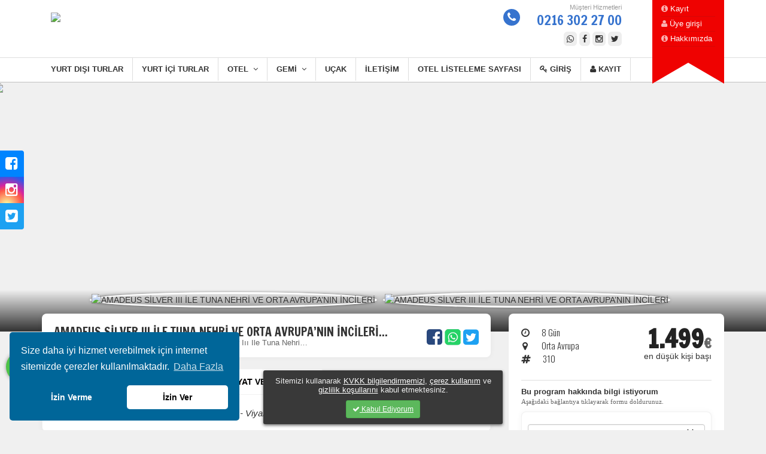

--- FILE ---
content_type: text/html; charset=UTF-8
request_url: https://www.tatilborsasi.com/amadeus-silver-iii-ile-tuna-nehri-ve-orta-avrupanin-incileri
body_size: 23275
content:
<!DOCTYPE html>
<html lang="tr">
<head>
  <meta name="viewport" content="initial-scale=1.0,width=device-width,user-scalable=0">
  <meta http-equiv="X-UA-Compatible" content="IE=edge,chrome=1">
  <meta http-equiv="Content-Type" content="text/html; charset=UTF-8" />
  <meta http-equiv="Content-Language" content="tr">  
  <link rel="canonical" href="https://www.tatilborsasi.com/amadeus-silver-iii-ile-tuna-nehri-ve-orta-avrupanin-incileri"/>
  <title>AMADEUS SİLVER III İLE TUNA NEHRİ VE ORTA AVRUPA’NIN İNCİLERİ - TatilBorsasi.com</title>
  <meta name="description" content="AMADEUS SİLVER III İLE TUNA NEHRİ VE ORTA AVRUPA’NIN İNCİLERİ ">
  <meta name="keywords" content="AMADEUS SİLVER III İLE TUNA NEHRİ VE ORTA AVRUPA’NIN İNCİLERİ , " />   <meta property="fb:admins" content="site_facebook_admin"/>     <link rel="icon" href="https://cdn.trav3l.net/www.tatilborsasi.com/uploads/adsiz-tasarim-_16_.ico" />
  
<link rel="stylesheet" type="text/css"  href="https://cdn.trav3l.net/assets/css/bootstrap_3.4.1.min.css">
<link rel="stylesheet" type="text/css" href="https://cdn.trav3l.net/assets/css/assets.css">
<link rel="stylesheet" type="text/css"  href="https://cdn.trav3l.net/assets/css/style_0006.css">
<link rel="stylesheet" type="text/css" href="https://cdn.trav3l.net/assets/css/themes/4_2.css?230605">


<script type="text/javascript" src="https://cdn.trav3l.net/assets/js/libs/jquery/jquery-1.10.2.min.js"></script>
<script type="text/javascript" src="https://cdn.trav3l.net/assets/js/libs/calendar/moment.min.js" ></script>
<script type="text/javascript" src="https://cdn.trav3l.net/assets/js/libs/calendar/ag-caleran.min.js" ></script>
<script type="text/javascript" src="https://cdn.trav3l.net/assets/js/libs/bxslider/jquery.bxslider.js" ></script>
<script type="text/javascript" src="https://cdn.trav3l.net/assets/js/libs/bootstrap.min.3.3.4.js"></script>
<script type="text/javascript" src="https://cdn.trav3l.net/assets/js/libs/validationEngine.js" ></script>
<script type="text/javascript" src="https://cdn.trav3l.net/assets/js/libs/select2/select2.min.js"></script>
<script type="text/javascript" src="https://cdn.trav3l.net/assets/js/libs/libs.2.0.5.js" ></script>

<!-- Google Tag Manager -->
<script>(function(w,d,s,l,i){w[l]=w[l]||[];w[l].push({'gtm.start':
new Date().getTime(),event:'gtm.js'});var f=d.getElementsByTagName(s)[0],
j=d.createElement(s),dl=l!='dataLayer'?'&l='+l:'';j.async=true;j.src=
'https://www.googletagmanager.com/gtm.js?id='+i+dl;f.parentNode.insertBefore(j,f);
})(window,document,'script','dataLayer','GTM-WZKNSB5');</script>
<!-- End Google Tag Manager -->

<meta name="facebook-domain-verification" content="aoyhbrhwoqll865ftgbrjqfh34b9ug" />

<!-- Meta Pixel Code -->
<script>
  !function(f,b,e,v,n,t,s)
  {if(f.fbq)return;n=f.fbq=function(){n.callMethod?
  n.callMethod.apply(n,arguments):n.queue.push(arguments)};
  if(!f._fbq)f._fbq=n;n.push=n;n.loaded=!0;n.version='2.0';
  n.queue=[];t=b.createElement(e);t.async=!0;
  t.src=v;s=b.getElementsByTagName(e)[0];
  s.parentNode.insertBefore(t,s)}(window, document,'script',
  'https://connect.facebook.net/en_US/fbevents.js');
  fbq('init', '2633239680149440');
  fbq('track', 'PageView');
</script>
<noscript><img height="1" width="1" style="display:none"
  src="https://www.facebook.com/tr?id=2633239680149440&ev=PageView&noscript=1"
/></noscript>
<!-- End Meta Pixel Code -->


<!-- Google Tag Manager -->
<script>(function(w,d,s,l,i){w[l]=w[l]||[];w[l].push({'gtm.start':
new Date().getTime(),event:'gtm.js'});var f=d.getElementsByTagName(s)[0],
j=d.createElement(s),dl=l!='dataLayer'?'&l='+l:'';j.async=true;j.src=
'https://www.googletagmanager.com/gtm.js?id='+i+dl;f.parentNode.insertBefore(j,f);
})(window,document,'script','dataLayer','GTM-5GKWNRVQ');</script>
<!-- End Google Tag Manager -->

<style>
    body {background-color: #ffffff;color:#333333;}  a, a:visited {color:#4d93ca;}   #header {background:#ffffff;}  #header a {color:#000000;}  #preFooter {background-color: #222222;  color:#ffffff}  #footerCont a{color:#e74c3c!important}  #footer {background-color: #151515; color:#ffffff}  #footer {background-color: #151515;}      :root { --main-color: #4285f4;}
    .theme1bg {background-color: #4285f4!important;}  .theme2bg {background-color: #e74c3c!important;}  .theme3bg {background-color: #f7b00f!important;}  .theme1 {color: #4285f4!important;}  .theme2 {color: #e74c3c!important;}  .theme3 {color: #f7b00f!important;}  
 

  
  

  #homepage-nav {
    z-index: 999;
}
.bx-wrapper .bx-pager, .bx-wrapper .bx-controls-auto {
    z-index: 99;
}
img.siteLogo {
    margin-top: -25px;
}

ul.saleContainerUl {
    display: none;
}

#menu_wrapper .nav-r ul li a, #menu_wrapper div .nav-r li>a {
    margin-right: -3px;
}
ul.home_adbox {
    overflow: hidden;
}

@media screen and (max-width: 990px){
#form-con-th4 {
    margin-top: -296px!important;
    margin-bottom: 60px!important;
  }
}  
  #ktbFSlider {position: absolute;z-index: 99;top: 10px;right: 10px;background: #0000004a;padding: 5px 10px;border-radius: 10px;font: 11px Tahoma;color: #fff;}
</style>


<!-- Google tag (gtag.js) -->
<script async src="https://www.googletagmanager.com/gtag/js?id=G-X5QYM6MHC8"></script>
<script>
  window.dataLayer = window.dataLayer || [];
  function gtag(){dataLayer.push(arguments);}
  gtag('js', new Date());

  gtag('config', 'G-X5QYM6MHC8');
</script><!-- Yandex.Metrika counter -->
<script type="text/javascript" >
   (function(m,e,t,r,i,k,a){m[i]=m[i]||function(){(m[i].a=m[i].a||[]).push(arguments)};
   m[i].l=1*new Date();
   for (var j = 0; j < document.scripts.length; j++) {if (document.scripts[j].src === r) { return; }}
   k=e.createElement(t),a=e.getElementsByTagName(t)[0],k.async=1,k.src=r,a.parentNode.insertBefore(k,a)})
   (window, document, "script", "https://mc.yandex.ru/metrika/tag.js", "ym");

   ym(92029457, "init", {
        clickmap:true,
        trackLinks:true,
        accurateTrackBounce:true,
        webvisor:true,
        ecommerce:"dataLayer"
   });
</script>
<noscript><div><img src="https://mc.yandex.ru/watch/92029457" style="position:absolute; left:-9999px;" alt="" /></div></noscript>
<!-- /Yandex.Metrika counter --> 
<script type="text/javascript" src="https://cdn.trav3l.net/assets/js/libs/validationEngine.js"></script>
<link rel="canonical" href="https://www.tatilborsasi.com/amadeus-silver-iii-ile-tuna-nehri-ve-orta-avrupanin-incileri" />
<meta property="og:site_name" content="TatilBorsasi.com">
<meta property="og:title" content="AMADEUS SİLVER III İLE TUNA NEHRİ VE ORTA AVRUPA’NIN İNCİLERİ - TatilBorsasi.com">
<meta property="og:type" content="website">
<meta property="og:url" content="https://www.tatilborsasi.com/amadeus-silver-iii-ile-tuna-nehri-ve-orta-avrupanin-incileri">
<meta property="og:description" content="AMADEUS SİLVER III İLE TUNA NEHRİ VE ORTA AVRUPA’NIN İNCİLERİ "> 
<meta property="og:image" content="https://cdn.agentis.com.tr/www.tatilborsasi.com/files/actv/310/csm_lueftner_cruises_amadeus_silver_iii_outside_view_frankfurt_a9033ef7d2.jpg">
<meta property="og:image:width" content="648" />
<meta property="og:image:height" content="432" />
<meta property="og:locale" content="tr_TR">
<meta name="twitter:card" content="summary_large_image" />
<meta name="twitter:url" content="https://www.tatilborsasi.com/amadeus-silver-iii-ile-tuna-nehri-ve-orta-avrupanin-incileri">
<meta name="twitter:image" content="https://cdn.agentis.com.tr/www.tatilborsasi.com/files/actv/310/csm_lueftner_cruises_amadeus_silver_iii_outside_view_frankfurt_a9033ef7d2.jpg">
<meta name="twitter:title" content="AMADEUS SİLVER III İLE TUNA NEHRİ VE ORTA AVRUPA’NIN İNCİLERİ - TatilBorsasi.com">
<meta name="twitter:site" content="@TatilBorsasi.com">
<meta name="twitter:creator" content="@TatilBorsasi.com" />

<meta name="thumbnail" content="https://cdn.agentis.com.tr/www.tatilborsasi.com/files/actv/310/csm_lueftner_cruises_amadeus_silver_iii_outside_view_frankfurt_a9033ef7d2.jpg" />
<link rel="image_src" href="https://cdn.agentis.com.tr/www.tatilborsasi.com/files/actv/310/csm_lueftner_cruises_amadeus_silver_iii_outside_view_frankfurt_a9033ef7d2.jpg">

<script type="application/ld+json">
{"@context": "http://schema.org","@type": "ItemList","url": "https://www.tatilborsasi.com/amadeus-silver-iii-ile-tuna-nehri-ve-orta-avrupanin-incileri","itemListElement": []}
</script>
<script type="application/ld+json">
  {"@context": "https://schema.org","@type": "BreadcrumbList","itemListElement": [{"@type": "ListItem","position": 1,"name": "Gemi Turları","item": "https://www.tatilborsasi.com/tur/gemi-turlari"},{"@type": "ListItem","position": 2,"name": "Avrupa","item": "https://www.tatilborsasi.com/avrupa-turlari"},{"@type": "ListItem","position": 3,"name": " Amadeus Silver Iıı Ile Tuna Nehri Ve Orta Avrupa’Nın Incileri"}]}
</script>
<script type="application/ld+json">
  {"@context":"http://schema.org","@type":"DepartAction","object": {"@type":"country","name":"Orta Avrupa"}}
</script>
<script type="application/ld+json">
  [{"@context": "http://schema.org","@type": "Product","@id": "https://www.tatilborsasi.com/amadeus-silver-iii-ile-tuna-nehri-ve-orta-avrupanin-incileri","additionalType": "http://www.productontology.org/id/Excursion","name": " AMADEUS SİLVER III İLE TUNA NEHRİ VE ORTA AVRUPA’NIN İNCİLERİ","description": "AMADEUS SİLVER III İLE TUNA NEHRİ VE ORTA AVRUPA’NIN İNCİLERİ ","image": "https://cdn.agentis.com.tr/www.tatilborsasi.com/files/actv/310/csm_lueftner_cruises_amadeus_silver_iii_outside_view_frankfurt_a9033ef7d2.jpg","offers": {"@type":"Offer","price": "1499","priceCurrency": "EUR"}},{"@context": "http://schema.org","@type": "Map","mapType": "VenueMap","image": ""}];
</script>    
<script type="application/ld+json">
{"@context": "http://schema.org","@type": "FAQPage","mainEntity": [{"@type": "Question","name": " AMADEUS SİLVER III İLE TUNA NEHRİ VE ORTA AVRUPA’NIN İNCİLERİ kaç gün sürer?","acceptedAnswer": {"@type": "Answer","text": " AMADEUS SİLVER III İLE TUNA NEHRİ VE ORTA AVRUPA’NIN İNCİLERİ, 8 Gün süren bir aktivitedir."}}, {"@type": "Question","name": " AMADEUS SİLVER III İLE TUNA NEHRİ VE ORTA AVRUPA’NIN İNCİLERİ için size nasıl ulaşabilirim?","acceptedAnswer": {"@type": "Answer","text": "https://www.tatilborsasi.com/ web sitemizden veya 0216 302 27 00 numaralı telefonumuzdan ulaşabilirsiniz."}}, {"@type": "Question","name": " AMADEUS SİLVER III İLE TUNA NEHRİ VE ORTA AVRUPA’NIN İNCİLERİ iptal ve iade şartları nelerdir?","acceptedAnswer": {"@type": "Answer","text": "https://www.tatilborsasi.com/ web sitemizden veya 0216 302 27 00 numaralı telefonumuzdan bilgi alabilirsiniz."}}]}
</script>




<style>
.caleran-container .caleran-input .caleran-calendars .caleran-calendar .caleran-days-container .caleran-day, .caleran-container-mobile .caleran-input .caleran-calendars .caleran-calendar .caleran-days-container .caleran-day {
background: #deffde;}
#detailBook input, #detailBook select {cursor: pointer;}
.rm-detail-txt {height: 71px;overflow:hidden;font-size: 12px;color: #777;margin-top: 8px;border-top: 1px solid #ddd;padding-top: 4px;}
.rm-sale-perc {background: #78bd34;border-radius: 6px;white-space: nowrap;padding: 3px 7px;font-size: 12px;font-weight: bold;color: #fff;}
.rTxr2 {padding-bottom: 10px;}
.alt-caret {position: absolute;top: 10px;right: 10px;font-size: 24px;color: #808080;}
.scroll-to-fixed-fixed {box-shadow: 0px 0px 10px -2px #000!important;background: transparent;}
.scroll-to-fixed-fixed .bookingDivider {height: 0px!important;}
.scroll-to-fixed-fixed #tour_search_box {margin-bottom: 0px!important;}
@media screen and (max-width:990px) {
#detailBook, .scroll-to-fixed-fixed {box-shadow: none!important; position:relative!important; top:0px!important; left:0px!important;}
}
</style></head>
<body>

<div id="mainNav">
<div class="container clearfix">
<div style="position: relative;">
	<div class="col-xs-7 logo-container logo-container-tl"><a href="/">
		<img src="https://cdn.agentis.com.tr/www.tatilborsasi.com/images/logo/logo_1737636869.png" width="250" class="siteLogo">
		</a>
	</div>

	<div class="col-sm-5 hidden-xs">
		<div class="clearfix hidden-sm" id="phoneGap">
			
			<div class="col-sm-2"></div>
			<div class="col-sm-8"><i class="fa fa-phone facircle"></i>
				<small>Müşteri Hizmetleri</small><br><span>0216 302 27 00</span>
				<div class="top-social">
									<a href="https://wa.me/905336263485" target="_blank"><i class="fa fa-whatsapp"></i></a>
													<a href="https://www.facebook.com/tatilborsasicom" target="_blank"><i class="fa fa-facebook"></i></a>
												<a href="https://www.instagram.com/tatilborsasicom" target="_blank"><i class="fa fa-instagram"></i></a>
																<a href="https://twitter.com/tatilborsasicom" target="_blank"><i class="fa fa-twitter"></i></a>
							</div>
			</div>
			<div class="col-sm-2"></div>
		</div>

	</div>


    <div class="visible-xs visible-sm" style="position:absolute;right:15px;top:40px;margin-top:0px!important">
      
			<div id="mobile-nav"><!--mobile nav -->
			<ul style="display:none">
	  <li><a href="https://tur.tatilborsasi.com/">Yurt Dışı Turlar</a></li><li><a href="https://www.tatilborsasi.com/tur/yurt-ici-turlar">Yurt İçi Turlar</a></li><li><a href="/otel">Otel</a><ul><li><a href="/otel">Tüm Oteller</a></li><li><a href="https://www.tatilborsasi.com/hotels/cat/yurt-ici-oteller">Yurt İçi Oteller</a></li><li><a href="https://www.tatilborsasi.com/otel">Yurt Dışı Oteller</a></li><li><a href="https://www.tatilborsasi.com/otel">Kıbrıs Otelleri</a></li><li><a href="/villa-kiralama">Villalar</a></li></ul></li><li><a href="https://tur.tatilborsasi.com/">Gemi</a><ul><li><a href="/tur/mavi-yolculuk">Mavi Yolculuk</a></li></ul></li><li><a href="/c/flights">Uçak</a></li><li><a href="/r/contact">İletişim</a></li><li><a href="/oteller">Otel Listeleme Sayfası</a></li>  </ul>
  <ul class="bottom-nav">
	<li class="email">
	  <a href="/r/contact">
		<i class="fa fa-envelope"></i>
	  </a>
	</li>
	<li class="email">
	  <a href="tel://0216 302 27 00">
	  <i class="fa fa-phone"></i>
	  </a>
	</li>
	<li class="email">
	  <a href="/me">
	  <i class="fa fa-user"></i>
	  </a>
	</li>
  </ul>
	</div> <!--mobile nav -->
    </div>

    <div id="waterMk" class="hidden-xs hidden-sm">
    	<ul> 
    	    			<li><a href="#" class="register"><i class="fa fa-info-circle"></i> Kayıt</a></li>
				<li><a href="#" class="login"><i class="fa fa-user"></i> Üye girişi</a></li>
    		    	<li><a href="/c/hakkimizda"><i class="fa fa-info-circle"></i> Hakkımızda</a></li>
    </ul>
	</div>
</div>

</div>
<div class="clr"></div>


<div id="mainNav-tl" class="clearfix">
		
<div class="container">
	<ul id="menuContainer2tl" class="hidden-sm hidden-xs">
			
						<li><a href="https://tur.tatilborsasi.com/">Yurt Dışı Turlar </a>
								</li>
							<li><a href="https://www.tatilborsasi.com/tur/yurt-ici-turlar">Yurt İçi Turlar </a>
								</li>
							<li><a href="/otel">Otel  &nbsp;<i class="fa fa-angle-down"></i> </a>
				 
				 <div class="subMenuCon">
				 								<div class="col-sm-3">
							<a href="/otel">
															<img src="">
															<br><strong>Tüm Oteller</strong>
							
							</a>
										        			</div>
				 										<div class="col-sm-3">
							<a href="https://www.tatilborsasi.com/hotels/cat/yurt-ici-oteller">
															<img src="">
															<br><strong>Yurt İçi Oteller</strong>
							
							</a>
										        			</div>
				 										<div class="col-sm-3">
							<a href="https://www.tatilborsasi.com/otel">
															<img src="">
															<br><strong>Yurt Dışı Oteller</strong>
							
							</a>
										        			</div>
				 										<div class="col-sm-3">
							<a href="https://www.tatilborsasi.com/otel">
															<img src="">
															<br><strong>Kıbrıs Otelleri</strong>
							
							</a>
										        			</div>
				 										<div class="col-sm-3">
							<a href="/villa-kiralama">
															<img src="">
															<br><strong>Villalar</strong>
							
							</a>
										        			</div>
				 							 
				 </div>
							</li>
							<li><a href="https://tur.tatilborsasi.com/">Gemi  &nbsp;<i class="fa fa-angle-down"></i> </a>
				 
				 <div class="subMenuCon">
				 								<div class="col-sm-3">
							<a href="/tur/mavi-yolculuk">
															<img src="https://static.agentis.com.tr/dev.acentis.com/uploads/menu_mavi-yolculuk.jpg">
															<br><strong>Mavi Yolculuk</strong>
							
							</a>
										        			</div>
				 							 
				 </div>
							</li>
							<li><a href="/c/flights">Uçak </a>
								</li>
							<li><a href="/r/contact">İletişim </a>
								</li>
							<li><a href="/oteller">Otel Listeleme Sayfası </a>
								</li>
				

				<li><a href="/" class="login"><i class="fa fa-key"></i> Giriş</a></li>
				<li><a href="/" class="register"><i class="fa fa-user"></i>  Kayıt</a></li>
			</ul>
		</div>
</div>







</div> <!-- / #header -->






<div class="clr"></div>
<div id="pageContainerv2" class="clearfix">

<div class="line-breaker" style="margin-bottom:7px"></div>
<div id="dialog" class="privacy-box hidden-sm hidden-xs">
Sitemizi kullanarak <a href="/r/kvkk" target="_blank">KVKK bilgilendirmemizi</a>, <a href="/c/cerez-politikasi" target="_blank">çerez kullanım</a> ve <a href="/c/gizlilik" target="_blank">gizlilik koşullarını</a> kabul etmektesiniz. <br>
<a id="privacy-remove" class="btn btn-sm btn-success" href="javascript:;" onclick="javascript:closePrivacyBox()" title="Kapat"><span class="fa fa-check" ></span> Kabul Ediyorum</a>
</div>
<script type="text/javascript">
  function closePrivacyBox() {
     $.post( "/ajax/dodialog", function( data ) { $("#dialog").fadeOut();});
    }
</script>

<div id="site-content-wrapper">
  <link href="https://fonts.googleapis.com/css2?family=Oswald:wght@300&display=swap" rel="stylesheet">
<link rel="stylesheet" type="text/css" href="https://cdn.trav3l.net/assets/css/detail2.css?v2">
<link href="https://cdn.trav3l.net/assets/js/libs/lightboxed/lightboxed.css" rel="stylesheet" />
<script src="https://cdn.trav3l.net/assets/js/libs/lightboxed/lightboxed.js"></script>
<link rel="stylesheet" href="https://cdn.trav3l.net/assets/js/libs/leaflet/leaflet.css">
<script src="https://cdn.trav3l.net/assets/js/libs/leaflet/leaflet.js"></script>
<style>
.roomChanger {
	width: 100%;
	padding-right: 25px;
	border-radius: 0 !important;
	border: 1px solid #ccc;
	background: #fff;
	padding-left: 37px;
	font-size: 14px;
	padding: 10px 0 10px 38px;
}

#map {height:400px}
#promoTxt {
	padding: 5px;
	font-size: 14px;
	margin-bottom: 20px;
	margin-top: -4px;
	border-radius: 4px;
}
#ind {
	display: block; position: absolute; right: 15px; top: -15px;
}
#sale_cont_v2 {
	background: #4285f4;
	padding: 5px 12px;
	border-radius: 5px;
	position: absolute;
	top: -14px;
	font-weight: 600;
	color: #fff;
	font-size: 11px;
	line-height: 17px;
	left: 16px;
}
#det2bkF .theme1bg {
  background: #fff!important; 
  box-shadow:0px 0px!important;
  padding:0px;
}
#det2bkF .theme2 {
	color: #000 !important;
	margin-bottom: -40px !important;
	margin-top: -30px !important;
}
.lightboxed.lightThumbnail {
	width: 65px;
	height: 65px;
	border: 3px solid #fff;
	border-radius: 50%;
	margin-right: 10px;
	box-shadow: 0px 0px 6px -3px #000;
}
.gizle3 {
	position: absolute;
	bottom: 40px;
	text-align: center;
	width: 100%;
}
#detV2 {position: relative;}
.btn-group.bootstrap-select.roomChanger.nsel {
	padding: 0px; border: 0px solid;
}
@media screen and (max-width:990px){
.highlights2 li {
    width: 100%;
}
}
#detailTabs li a {
	padding: 10px 20px !important;
}
.showPrice {
    font-size: 35px;
 }
 div#lightboxed--content .lightboxed--frame iframe {
	width: 1200px;
	height: 800px;
}
</style>

<div id="detV2" class="gizle2">
<div class="whh0">

<div id="detailHeaderV2">
<ul id="hotelSlidev1" class="row">
<li class="col-sm-12 slBig"><div class="row">
<a class="lightboxed" id="firstGalImg" rel="gallery1" data-link="https://cdn.agentis.com.tr/www.tatilborsasi.com/files/actv/310/csm_lueftner_cruises_amadeus_silver_iii_outside_view_frankfurt_a9033ef7d2-f.jpg" href="https://cdn.agentis.com.tr/www.tatilborsasi.com/files/actv/310/csm_lueftner_cruises_amadeus_silver_iii_outside_view_frankfurt_a9033ef7d2-f.jpg"><img style="height:420px;background-image:url('https://cdn.agentis.com.tr/www.tatilborsasi.com/files/actv/310/csm_lueftner_cruises_amadeus_silver_iii_outside_view_frankfurt_a9033ef7d2-f.jpg')"  src="https://cdn.agentis.com.tr/images/trans.png"></a>
</div></li>
</ul>
</div>
</div>
<div class="gizle3">
<img class="lightboxed lightThumbnail" rel="gallery1"  src="https://cdn.agentis.com.tr/www.tatilborsasi.com/files/actv/310/adsiz0-f.jpg" data-link="https://cdn.agentis.com.tr/www.tatilborsasi.com/files/actv/310/adsiz0-f.jpg" alt=" AMADEUS SİLVER III İLE TUNA NEHRİ VE ORTA AVRUPA’NIN İNCİLERİ" /><img class="lightboxed lightThumbnail" rel="gallery1"  src="https://cdn.agentis.com.tr/www.tatilborsasi.com/files/actv/310/csm_lueftner_cruises_amadeus_silver_iii_river_terrace_e3d4d99c7b-f.jpg" data-link="https://cdn.agentis.com.tr/www.tatilborsasi.com/files/actv/310/csm_lueftner_cruises_amadeus_silver_iii_river_terrace_e3d4d99c7b-f.jpg" alt=" AMADEUS SİLVER III İLE TUNA NEHRİ VE ORTA AVRUPA’NIN İNCİLERİ" /></div>
</div>


<div style="background: #f0f0f0">

<!-- Container -->
<div class="container"><div class="row">
<div class="col-md-8"> 
<!-- Content -->


<div class="plan-header-v2 clr">
<div class="row"><div class="col-sm-10 col-xs-12">



<h1 class="hno" style="font-size:20px">AMADEUS SİLVER III İLE TUNA NEHRİ VE ORTA AVRUPA’NIN İNCİLERİ...</h1>
<div class="bcBc hidden-xs" style="margin-top:-2px">
<i class="fa fa-map-marker"></i> 
<a href='/'>Ana Sayfa</a> /
<a href='/tur/gemi-turlari'>Gemi Turları </a> /
<a href='/avrupa-turlari'>Avrupa</a> /
<a href="#">Amadeus Silver Iıı Ile Tuna Nehri&#8230;</a>
</div>
</div>
<div class="col-sm-2 hidden-xs">
<div class="right addthis_sharing_toolbox" style="padding-top:5px">
<a target="_blank" href="https://www.facebook.com/sharer/sharer.php?u=https://www.tatilborsasi.com/amadeus-silver-iii-ile-tuna-nehri-ve-orta-avrupanin-incileri"><i class="fa fa-facebook-square" style="color:#29487d"></i></a>
<a href="https://wa.me/?text= AMADEUS SİLVER III İLE TUNA NEHRİ VE ORTA AVRUPA’NIN İNCİLERİ: https%3A%2F%2Fwww.tatilborsasi.com%2Famadeus-silver-iii-ile-tuna-nehri-ve-orta-avrupanin-incileri" data-action="share/whatsapp/share" target="_blank"><img src="https://cdn.trav3l.net/images/ico/whatsapp.png" style="vertical-align:-3px"></a>
<a href="https://twitter.com/intent/tweet?text=+AMADEUS+S%C4%B0LVER+III+%C4%B0LE+TUNA+NEHR%C4%B0+VE+ORTA+AVRUPA%E2%80%99NIN+%C4%B0NC%C4%B0LER%C4%B0-%3E+https%3A%2F%2Fwww.tatilborsasi.com%2Famadeus-silver-iii-ile-tuna-nehri-ve-orta-avrupanin-incileri" target="_blank"><i class="fa fa-twitter-square" style="color:#1da1f2"></i></a>
</div>
</div>
</div>
</div>



<br>





<div style="position: relative;">
<ul id="detailTabs" class="nav nav-tabs" role="tablist" style="margin-bottom:0px">
<li class="active"><a href="#t-win1" role="tab" data-toggle="tab" aria-controls="t-win1"><i class="fa fa-info-circle"></i> GENEL</a></li>
<li><a href="#t-win2" role="tab" data-toggle="tab" aria-controls="t-win2"><i class="fa fa-warning"></i> EK BİLGİLER</a></li>
<li class="goPriceList"><a href="#t-win3" role="tab" data-toggle="tab" aria-controls="t-win3"><i class="fa fa-calendar"></i> FİYAT VE TARİHLER</a></li>
</ul>


</div>
<div class="tab-content" id="dTabs">
<div class="tab-pane active" id="t-win1">

<!-- t-win1 -->



<div class="panelBar textContent textNormalizer pad20">



<span style="font-size:15px;"><i>Passau - Linz - Melk - Regensburg - Bratislava - Viyana - Budapeste - Durnstein</i></span>
</div>

<!-- program -->
<div>
<div class="panelBar panel clearfix">
<h4 class="pull-left" style="margin:6px 0"><b>TUR PROGRAMI</b></h4>
<a href="/detail/print/amadeus-silver-iii-ile-tuna-nehri-ve-orta-avrupanin-incileri" target="_blank" class="pull-right btn-sm btn btn-default"><i class="fa fa-download"></i> Broşür İndir</a>
</div>

<div class="row">

<div class="clearfix">
<div class="col-xs-2" style="width:12%;padding-right: 0px">
<div class="dayPlDa panel panelBar ">
1.<br> <small>Gün</small>
</div>
</div>


<div class="col-xs-10 pull-right" style="width:88%;">
<div class="panel panelBar clearfix textNormalizer pad10">
<h5 class="theme1">İstanbul – Budapeşte</h5>


<p>Turumuz kişiye özel aracın sizi adresinizden alması ile başlıyor. İstanbul Yeni Havalimanı, Dış Hatlar Terminali Türk Havayolları kontuarı önünde belirlenen saatte buluşuyoruz. Check-in ve pasaport işlemleri sonrası Türk Havayolları'nın, tarifeli seferi ile Budapeşte’ye hareket ediyoruz. Budapeşte’ye varışımızı takiben havalimanında bizleri bekleyen aracımız ile Budapeşte limanında bizi bekleyen gemimize transfer. Gemide check-in sonrası, kabinlere yerleşiyor ve serbest zaman veriyoruz. Gemimiz bu gece Budapeşte limanında demirli kalacaktır. Uçuş No: TK 1035 (Türk Havayolları) - Saat: 07:15 - Kalkış: İstanbul- Varış: Budapeşte - Saat: 08:10</p></div>
</div>
</div>

<div class="clearfix">
<div class="col-xs-2" style="width:12%;padding-right: 0px">
<div class="dayPlDa panel panelBar ">
2.<br> <small>Gün</small>
</div>
</div>


<div class="col-xs-10 pull-right" style="width:88%;">
<div class="panel panelBar clearfix textNormalizer pad10">
<h5 class="theme1">Budapeşte – Esztergon</h5>


<p>Gemimiz Budapeşte limanından Esztergon limanına gitmek için saat 13:30’da hareket edecektir. Arzu eden misafirlerimiz rehberimizin opsiyonel olarak düzenleyeceği Sztendere- Visegrad -Esztergon turuna katılabilirler. Gemimiz Estergom limanına saat 18:30’da yanaşacaktır. Buradan hareket saati 20:00’dır.</p></div>
</div>
</div>

<div class="clearfix">
<div class="col-xs-2" style="width:12%;padding-right: 0px">
<div class="dayPlDa panel panelBar ">
3.<br> <small>Gün</small>
</div>
</div>


<div class="col-xs-10 pull-right" style="width:88%;">
<div class="panel panelBar clearfix textNormalizer pad10">
<h5 class="theme1">Bratislava</h5>


<p>Gemimiz Bratislava Limanına sabah saat 08:00’da yanaşacaktır. Arzu eden misafirlerimiz rehberimizin opsiyonel olarak düzenleyeceği Bratislava şehir turuna katılabilirler. Buradan Viyana limanına gitmek için hareket saati 23:00’dır. Geceyi gemimizde çeşitli aktivitelerle geçirebilirsiniz.</p></div>
</div>
</div>

<div class="clearfix">
<div class="col-xs-2" style="width:12%;padding-right: 0px">
<div class="dayPlDa panel panelBar ">
4.<br> <small>Gün</small>
</div>
</div>


<div class="col-xs-10 pull-right" style="width:88%;">
<div class="panel panelBar clearfix textNormalizer pad10">
<h5 class="theme1">Viyana</h5>


<p>Gemimiz Viyana limanına sabah saat 07:00’da yanaşacaktır. Arzu eden misafirlerimiz rehberimizin opsiyonel olarak düzenleyeceği Viyana Şehir turu ve akşam klasik müzik konser turuna katılabilirler. Buradan Dürnstein limanına gitmek için hareket saati 23:59 olacaktır. Gece gemimizde geçirilecektir.</p></div>
</div>
</div>

<div class="clearfix">
<div class="col-xs-2" style="width:12%;padding-right: 0px">
<div class="dayPlDa panel panelBar ">
5.<br> <small>Gün</small>
</div>
</div>


<div class="col-xs-10 pull-right" style="width:88%;">
<div class="panel panelBar clearfix textNormalizer pad10">
<h5 class="theme1">Dürnstein – Emmersdorf (*Melk) </h5>


<p>Gemimiz Dürnstein limanına sabah saat 08:00’da yanaşacaktır. Arzu eden misafirlerimiz rehberimizin opsiyonel olarak düzenleyeceği Melk şehir ve Benedict Manastırı ve müzesi turuna katılabilirler. Buradan Emmersdorf limanına gitmek için hareket saati 12:00 olacaktır. Emmersdorf limanına saat 15:00’da yanaşacaktır. Buradan hareket saati 19:00’dır.</p></div>
</div>
</div>

<div class="clearfix">
<div class="col-xs-2" style="width:12%;padding-right: 0px">
<div class="dayPlDa panel panelBar ">
6.<br> <small>Gün</small>
</div>
</div>


<div class="col-xs-10 pull-right" style="width:88%;">
<div class="panel panelBar clearfix textNormalizer pad10">
<h5 class="theme1">Linz – Aschach – Passau</h5>


<p>Gemimiz Linz limanına saat 07:00’da yanaşacaktır. Buradan hareket saati 08:30’dur. Arzu eden misafirlerimiz rehberimizin opsiyonel olarak düzenleyeceği Salzburg veya Chesky Krumlow turuna katılabilirler. Aschach limanına saat 11:00’da yanaşacaktır. Buradan Passau limanına gitmek için hareket saati 11:30’dur. Passau limanına variş saati 17:00’dır. Buradan hareket saati 18:30 olarak belirlenmiştir.</p></div>
</div>
</div>

<div class="clearfix">
<div class="col-xs-2" style="width:12%;padding-right: 0px">
<div class="dayPlDa panel panelBar ">
7.<br> <small>Gün</small>
</div>
</div>


<div class="col-xs-10 pull-right" style="width:88%;">
<div class="panel panelBar clearfix textNormalizer pad10">
<h5 class="theme1">Regensburg</h5>


<p>Gemimiz sabah saat 10:00’da Regensburg limanına yanaşacaktır. Arzu eden misafirlerimiz rehberimizin opsiyonel olarak düzenleyeceği Weltenburg manastırı & Kelheım yürüyüş turu & Regensburg yürüyüş turuna katılabilirler. Buradan hareket saati 20:00 olarak belirlenmiştir. Geceyi gemimizde çeşitli aktivitelerle geçirebilirsiniz.</p></div>
</div>
</div>

<div class="clearfix">
<div class="col-xs-2" style="width:12%;padding-right: 0px">
<div class="dayPlDa panel panelBar ">
8.<br> <small>Gün</small>
</div>
</div>


<div class="col-xs-10 pull-right" style="width:88%;">
<div class="panel panelBar clearfix textNormalizer pad10">
<h5 class="theme1">Passau – Münih (Almanya) – İstanbul</h5>


<p>Sabah saatlerinde Passau limanına varıyoruz. Kahvaltı sonrası gemiden çıkış işlemleri ve Havalimanına transfer. Check-in ve Pasaport kontrolü sonrası Türk Havayolları’nın tarifeli seferi ile İstanbul’a hareket ediyoruz. İstanbul’a varışımızın ardından turumuz önceden vermiş olduğunuz adrese yapılacak kişiye özel transferiniz ile sona eriyor. Uçuş No: TK 1634 (Türk Havayolları) - Saat: 14:30- Kalkış: Münih - Varış: İstanbul - Saat: 18:15</p></div>
</div>
</div>
</div>
<!-- program -->

</div>      











<!-- /t-win1 -->
</div>
<div class="tab-pane" id="t-win2">
<!-- t-win2 -->


<div class="panelBar" style="border-radius: 0 8px 8px;"><h4><b>EK BİLGİLER</b></h4></div>
<div class="panelBar pad20" style="position:relative;font:12px arial;">
<p><b>AMADEUS SİLVER III GEMİSİ ÖZELLİKLERİ
</b></p><p>2016 yılında seferlerine başlayan gemi, 135 metre, 84 kabin / 168 yolcu kapasitelidir. Tüm kabinlerde; oturma alanı, Tv, wi-fi hizmeti, kasa, saç kurutma makinası vb hizmetler bulunmaktadır. AMADEUS gemileri arasında en yeni gemi olma özelliğine sahip bu gemi toplam 72 adet geniş deluxe kabin ve 12 adet AMADEUS Suit sunmaktadır. Diğer gemilerimizde olduğu gibi, Mozart ve Strauss Güvertesindeki kabinlerde de, tüm kabin cephesine uzanan ve AMADEUS gemileri için özel olarak tasarlanmış alçaltılmış panoramik pencereler bulunmaktadır. Tüm deluxe kabin ve süitlerde konforlu, ferah banyolar, bilgi-eğlence sistemleri, düz ekran televizyon, telefon, kabin kasası, minibar ve kişiye özel ayarlanabilen klima bulunmaktadır. Ayrıca süitlerde rahat bir köşe kanepe, lüks banyo ve dışarı çıkmalı dış balkon bulunmaktadır.
</p><p><b>SIKÇA SORULAN SORULAR & ÖNEMLİ BİLGİLER
</b></p><p><b>KATILIM ŞARTI
</b></p><p>Bu gezimizde kişi katılım şartı yoktur. Geziye Türkçe rehber eşlik edebilmesi için en az 20 katılımcı şartı olup yeterli grup sayısına ulaşmak gerekir. Gemi şirketi tarafından olası parkur ve tarih değişikliği halinde tur yeni güzergahı ile devam eder.
</p><p><b>VİZE
</b></p><p>Umumi Pasaport                  -            Vize gerekli (Çok girişli Schengen Vizesi)
</p><p>Yeşil Pasaport                      -             Vize gerekli değil
</p><p>Hizmet Pasaportu               -             Vize gerekli değil
</p><p>Seyahat bitiş tarihinden itibaren 6 ay geçerli ve 10 yıldan eski olmayan pasaportunuzun olması gerekmektedir.
</p><p>Geçerli pasaportun olması ve/veya vize alınmış (vize gerekli destinasyon/pasaport için) olması, ülkeye giriş yapılabileceği anlamına gelmemektedir. Pasaport polisinin sizi ülkeye sokmama yetkisi vardır. Bu durumdan Gazella sorumlu değildir, sorumluluk yolcuya aittir. 
</p><p>Vize gereken destinasyonlarda, vize başvurusu için acentenizin tarafınıza ileteceği “Vize İçin Gerekli Evraklar” listesinde belirtilen belgeler ile vize başvurusunun yapılması gerekmektedir.
</p><p>Yırtık, yıpranmış, ıslanmış ve/veya benzeri tahribata uğramış pasaportlar nedeniyle ziyaret edilecek ülke sınır kapısında gümrük polisi ile sorun yaşanmaması adına; anılan pasaportların yenilenmesi ve T.C. vatandaşlarına vize uygulayan bir ülke ise ilgili vizenin yeni pasaportta olması gerekmektedir. Aksi durumda sorumluluk yolcuya aittir. 
</p><p>18 yaşından küçük misafirlerimiz tek başlarına ya da yanlarında anne ya da babadan sadece biri ile seyahat ederken ülke giriş-çıkışlarında görevli polis memurunca anne-babanın ortak muvafakatini gösterir belge sorulması ihtimali olduğundan; 18 yaş altı misafirlerimizin ve anne-babalarının bu konuda hassasiyet göstermelerini tavsiye ederiz.
</p><p><b>SAĞLIK
</b></p><p>Nehir Cruise gemilerinde uzman doktorların ve tıbbi personelin hizmet verdiği, donanımlı Sağlık Merkezi bulunmaz. Acil durumlarda resepsiyon en yakın sağlık kuruluşundan çok kısa süre içerisinde sağlık ekiplerini gemiye çağırır. Bu tür sağlık hizmetleri ücretlidir. Sağlık sigortanız bu konuda destek olacaktır.
</p><p>Gemi yolculuğunuz esnasında alacağınız yemeklerde sağlığınızı tehdit edecek bir sorun ile karşılaşılacağını düşünmüyoruz. Buna karşın gemide olmadığınız anlarda yeme içme konusunda dikkatli olmanızı, kesinlikle kapalı şişe suyu tüketmenizi, buz, süt ve süt ürünlerinden kaçınmanızı, iyi pişirildiğine emin olduğunuz et ve balık ürünleri tüketmenizi, meyve konusunda muz, ananas gibi kabuğu soyulabilen meyveler yemenizi öneriyoruz. Ülke girişlerinde ve yurda dönüşlerde güncel aşı/pcr kurallarına uyulmalıdır.
</p><p><b>UÇUŞ SÜRELERİ
</b></p><p>İstanbul                 -                    Budapeşte                  - 1 sa 55 dk
</p><p>İstanbul                 -                    Münih                         - 2 sa 45 dk
</p><p><b>OPSİYONEL TURLAR & ETKİNLİKLER
</b></p><p>Opsiyonel turlar ve Etkinlikler, servis aldığımız yerel acente tarafından en az 20 kişi katılım şartı ile düzenlenmekte olup, katılım zorunluluğu bulunmamaktadır. Yeterli sayı sağlanamadığı takdirde geziler yapılamamakta veya opsiyonel tur / etkinlik fiyatları, içerik, kullanılacak araç katılımcı sayısına göre değişiklik gösterebilmektedir. Ayrıca ekstra turların / etkinliklerin günleri ve saatleri, gidilecek yerlerdeki müze, ören yerlerinin veya mekânın açık/kapalı olma durumlarına ve hava şartlarına göre rehber tarafından değiştirilebilir.
</p><p>Tur paketine dahil olan panoramik şehir turları, şehirlerin genel tanıtımı için düzenlenen ve araç içinden rehber anlatımıyla panoramik olarak yapılan müze, ören yeri girişlerini içermeyen en fazla 2-3 saatlik turlardır. Panoramik turlar, programda belirtilen diğer turlar da dahil olmak üzere, tura denk gelen gün ve saatte yerel otoriteler tarafından gezilmesine, girilmesine izin verilmeyen veya herhangi bir etkinlik nedeniyle kapalı yollar sebebiyle gerçekleşmediği takdirde, keza hava şartları nedeniyle turun yapılması imkânsız hale geldiği durumlarda bahse konu turların yapılamamasından Gazella Turizm sorumlu değildir. Bazı turlar kapalı yollar veya araç girişine izin verilmeyen noktalarda imkanlar dahilinde toplu taşıma veya yaya olarak yapılabilir.
</p><p><b>GEMİ ÖNCESİ VE SONRASI KONAKLAMA
</b></p><p>Fuar, kongre, konser, etkinlik, spor turnuvası vb. gibi dönemlerde oteller belirtilen km’lerden fazla mesafede kullanılabilir.
</p><p>3 kişilik odalar, otellerin uygunluğuna göre verilebilmekte olup, bu tip odalarda 3. Kişiye sunulan yatak, standart yataklardan küçük olabilir. 3 kişilik odalar 1 büyük yatak ve 1 ilave yataktan oluşmaktadır. İlave yataklar, açma-kapama ve coach bed olarak adlandırılan yataklardan oluştukları için katılımcı 3. kişi ve/veya çocuk rezervasyonlarında odalarda yaşanabilecek sıkışıklık ve yatak tipini kabul ettiklerini beyan etmiş sayılırlar.
</p><p>Çocuk indirimleri 2 yetişkin yanında kalan ve fiyatlandırma bölümünde belirtilen yaş grubuna uyan tek (1) çocuk için geçerlidir.
</p><p>Tur programında dahil olan hizmetlerden otelde alınan kahvaltılar, bulunulan ülkenin kahvaltı kültürüne uygun olarak ve genelde kontinental kahvaltı olarak adlandırılan tereyağı, reçel, ekmek, çay veya kahveden oluşan sınırlı bir menü ile sunulmakta olup, gruplar için gruba tahsis edilmiş ayrı bir salonda servis edilebilir.
</p><p><b>PARA BİRİMİ
</b></p><p>Yanınızda Euro (EUR) bulundurmanızda fayda vardır.
</p><p><b>SAAT DİLİMİ
</b></p><p>Orta Avrupa, Türkiye ile yaz saat diliminde aynı saat diliminde, kış saat diliminde 1 saat geridedir.
</p><p>Örneğin, Kışın Türkiye’de saat 18:30 iken Orta Avrupa’da 17:30’dur.
</p><p><b>TELEFON KULLANIMI
</b></p><p>Cep telefonu hattınız uluslararası aramalara (roaming) açık ise kullanılmaktadır.
</p><p><b>KIYAFET VE GEREKLİ EŞYALAR
</b></p><p>Yaz sezonunda gidilecekse kolayca giyilip çıkarılabilecek t-shirt, kısa ve uzun kollu gömlekler, pamuklu pantolonlar, şort, rahat yürüyüş ayakkabıları, akşamları için ince bir mont ve ince bir kazak almanızı öneririz. Bunun dışında; şapka, güneş gözlüğü, güneş kremi, olası gürültüye karşı kulak tıkacı, fotoğraf makinesi, video kamera ve bunların şarj aletleri ve yedek hafıza kartları da getirebilirsiniz. Kış döneminde ise, rahat hareket edebileceğiniz ve sizi sıcak tutacak giysiler öneririz.
</p><p><b>YEMEK KÜLTÜRÜ
</b></p><p>Orta Avrupa yemek kültürü kısmen de olsa Türk yeme içme kültürüne oldukça yakındır. Seyahatiniz esnasında gemimiz Orta Avrupa Mutfağının seçkin örneklerinden siz değerli misafirlerimize belirli günlerde sunacaktır.
</p><p><b>ELEKTRİK
</b></p><p>Elektrik prizleri Türkiye ile aynıdır.
</p><p><b>ALIŞVERİŞ
</b></p><p>Şehir merkezlerinde bulunan alışveriş merkezleri ve hediyelik eşya satan küçük tezgahlardan alışveriş imkânı bulunmaktadır.
</p><p><b>ÖNEMLİ NOTLAR
</b></p><p>*Programda belirtilen saatler Lüftner Cruises ve Türk Hava Yolları firmalarından alınmıştır. Saatlerde oluşabilecek herhangi bir değişiklikten acentemiz sorumlu değildir. Dolayısıyla herhangi bir saat değişikliği durumunda acentemiz programın içeriğini düzenleme hakkını saklı tutar. Ayrıca deniz & nehir turlarımızda ani gelişen liman şartları, kötü hava şartları, su seviye değişimi, deniz & nehir trafiği, nehir seviye havuzlarındaki grev vb. “fors majör” nedenlerden dolayı gemi firması ve gemi kaptanı programda değişiklik yapma hakkına sahiptir. Bu değişikliklerden acentemiz sorumlu olmamaktadır.
</p><p>*Tura başlangıç için acentemiz tarafından bildirilen saatlerde belirtilen havalimanında ya da geminin yanaşacağı limanda hazır bulunmayan, uçağı ya da gemiyi kaçırarak binemeyen yolcuların seyahati gerçekleştirememelerinden acentemiz sorumlu olmayacaktır. Uçağı ya da gemiyi kaçıran yolcuların tura yeniden dahil olmaları için gerekli olacak ulaşım masrafları kendilerine aittir.
</p><p> *Gemiye yapılan check-in esnasında istisnasız her yolcunun (çiftlerde sadece 1 kişi) manyetik “cruise card”larını alırken kredi kartını ibraz etmesi veya nakit depozit yatırması gerekmektedir. Bu ibraz sonucunda her kredi kartından kişi başına ortalama 300 USD’lik bir provizyon çekimi yapılacaktır. Bunun nedeni sizler gemiye check-in yaptıktan sonra seyir esnasında gemi içinde yapacağınız ekstra harcamalar içindir. Gemi içindeki ekstra harcamalarınızı check-in esnasında sizlere verilmiş olan bu manyetik Cruise Card ile yapabileceksiniz. Gemide hiçbir yerde nakit para geçmemektedir. Tüm harcamalarınızı odalarınızdaki interaktif televizyonlardan, gemi içerisindeki interaktif ekranlardan veya resepsiyondan takip edebilirsiniz.
</p><p>*Gemiye alkollü içki, ütü, saç kurutma makinası, su ısıtıcı, biberon ısıtıcı, elektrikli battaniye vb. eşyalar sokmak kesinlikle yasaktır. Her kabinde saç kurutma makinası birçok kabinde su ısıtıcı mevcuttur.
</p><p>*Gemi seyahatimizin başlangıcında valizleriniz için belirli renklerde valiz etiketleri tahsis edilecektir. Bu etiketlerin eksiksiz doldurulması valizlerinizin kabinlerinize doğru olarak gelmesi açısından son derece önemlidir.
</p><p>*Valizleriniz geminin ilk kalkış gününde akşam geç vakte kadar kabininize gelmeyebilir. Bu yüzden gemiye bineceğiniz ilk gün önemli ihtiyaçlarınızı küçük bir el çantasına koyup yanınıza almanızda fayda vardır.
</p><p>*Acil bir durumda tahliye prosedürlerini tanımanız açısından seyahatinizin ilk günü bir güvenlik tatbikatı ve sunumu yapılacaktır. Katılımı son derece önemlidir. Tatbikattaki buluşma noktasına rehberleriniz ve odanızdan sorumlu gemi çalışanı yönlendirmektedir.
</p><p>*Geminin ücretli olan uydu bağlantılı internet sisteminden faydalanabilirsiniz. Maliyetinin düşük olması için mutlaka gemi tarafından önerilen paketleri tercih ediniz.
</p><p>*Gemide her akşam, bir sonraki güne ait ayrıntılı bir program kabininize bırakılacaktır. Bu programda, gemi içerisindeki tüm aktiviteler, eğlence organizasyonlarına dair bilgiler ve önemli notlar eksiksiz şekilde yer almaktadır.
</p><p>*Tur süresince tüm özel eşyalarınıza sahip çıkmanızı önemle rica ederiz. Gemide tüm kabinlerde değerli eşyalarınızı muhafaza edebileceğiniz bir kasa mevcuttur. Acentamız kabinde ve bagajda unutulan para ve değerli zihniyet eşyalarınızın kaybolması ve çalınmasından dolayı sorumluluk üstlenmemektedir. Bulunan eşyalarınızın bulunduğu ülkeden karşı ödemeli kargo hizmeti ile tarafınıza gönderilmesi konusunda destek sağlanacaktır.
</p><p>*Tur başlangıcından sonraki günlerde de geminin limanlardaki kalkış saatlerine kesinlikle riayet edilmesi gerekmektedir. Limanlarda geminin kalkış saatinden en geç 45 dakika öncesinde gemiye giriş yapılması gerekmektedir. Aksi takdirde gemiye giriş yapamayabilirsiniz. Böyle bir durumdan acentemiz sorumlu olmayacaktır. Gemi turuna izin verilen uygun bir limandan yeniden dahil olunması için gerekli olacak ulaşım masrafları yolcunun kendisine aittir.
</p><p>*Gemi seyahatinizin sonunda bir gece önceden kabinlerinize bırakılacak etiketlerin takılması gerekir. Sabah erkenden kabin kapılarınızın önüne bırakmanız gerekmektedir daha sonra valizlerinizi toplanarak transfer yapılacak otobüslerin önünde dizilir. Yolcular tarafından burada teslim alınacaktır.</p><p>
</p><p>
</p><p>
</p><p>
</p><p>
</p><p>
</p><p>
</p><p>
</p><p>
</p><p>
</p><p>
</p><p>
</p><p>
</p><p>
</p><p>
</p><p>
</p><p>
</p><p>
</p><p>
</p><p>
</p><p>
</p><p>
</p><p>
</p><p>
</p><p>
</p><p>
</p><p>
</p><p>
</p><p>
</p><p>
</p><p>
</p><p>
</p><p>
</p><p>
</p><p>
</p><p>
</p><p>
</p><p>
</p><p>
</p><p>
</p><p>
</p><p>
</p><p> 
</p><p>
</p><p>
</p><p>
</p><p>
</p><p>
</p><p>
</p><p>
</p><p>
</p><p>
</p><p>
</p><p>
</p><p>
</p><p>
</p><p>
</p><p>
</p>
</div>

<div class="puss"><i class="fa fa-lightbulb-o"></i> AKTİVİTE DETAYLARI</div>
<div class="panelBar pad20" id="op_pol">
<div class="opsi clearfix">
<div class="col-sm-3"><i class="fa fa-qrcode"></i> AKTİVİTE KODU:</div>
<div class="col-sm-9">#310</div>
</div>
<div class="opsi clearfix">
<div class="col-sm-3"><i class="fa fa-map-marker"></i> LOKASYON:</div>
<div class="col-sm-9">Orta Avrupa  (İstanbul çıkışlı)</div>
</div>

<div class="opsi clearfix">
<div class="col-sm-3"><i class="fa fa-bus"></i> ULAŞIM</div>
<div class="col-sm-9">
<i class="fa fa-ship"></i> Deniz  &nbsp;&nbsp; </div>
</div>



<div class="opsi clearfix">
<div class="col-sm-3"><i class="fa fa-ban"></i> İPTAL POLİTİKASI:</div>
<div class="col-sm-9">Tatilborsasi.com sitesi tur organizasyonu yapan tur operatörleri ile internet üzerinden tur rezervasyonu yapmak isteyen sizleri bir araya getiren ve aracılık hizmeti veren bir platformdur. Kendisi tur organize etmez.

Satın alacağınız turların detayları içinde turu organize eden tur operatörünün satış sözleşmesine link verilmiş olup, bu linkte rezervasyon yapmak istediğiniz paket turla ilgili TÜRSAB'ın ön görmüş olduğu tüm detayları içeren sözleşme örneğini inceleme imkânınız vardır. Bu alanı okuyarak rezervasyona devam ettiğiniz takdirde bu sözleşmeden haberdar olduğunuz ve Tur Operatörü ’nün satış sözleşmesini inceleyip, şartlarını kabul ettiğiniz varsayılır.

Herhangi bir sebeple Tur Satış Sözleşmesi'ne ulaşamadıysanız veya daha detaylı bilgi istiyorsanız bizimle <a href="/cdn-cgi/l/email-protection" class="__cf_email__" data-cfemail="71181f171e31051005181d131e03021002185f121e1c">[email&#160;protected]</a> adresinden veya 02163022700 numaralı telefondan iletişime geçmenizi rica ederiz.</div></div>
</div>


<!-- /t-win2 -->
</div>
<div class="tab-pane" id="t-win3">
<!-- t-win3 -->

<div class="panelBar" style="border-radius: 0 8px 8px;"><h4><b>TARİH VE FİYATLAR</b></h4></div>
<div class="panelBar pad10" style="position:relative;">
<div id="periodFrm" width="100%" style="padding:20px;"></div>
	<script data-cfasync="false" src="/cdn-cgi/scripts/5c5dd728/cloudflare-static/email-decode.min.js"></script><script>
	$(".goPriceList").click(function(){
        $("#periodFrm").load("/tours/pricelist/310");
    });
     $(document).on("click", ".shFg", function() {
        $(".fggs").hide();
        $(".fg" + $(this).data("gid")).show();
    });
   
    $(document).on("change", "#periodSel", function() {
            $("#periodFrm").load("/tours/pricelist/310?p=" + $(this).val());
    });
    $(document).on("click", ".pl-tb-coll", function() {
   	 $(".fggs").slideToggle();
   	});
    </script>
	
</div>
<!-- /t-win3 -->
</div>


<div class="tab-pane" id="t-win4">
<!-- t-win4 -->

<!-- /t-win4 -->
</div>


</div>
<!-- /Content -->
</div>
<div class="col-md-4">
<!-- Side Bar -->











<div id="detailBook">

<div class="filterResults2 panel panel-body pad20">
<form method="post" action="/book/addBasket/" id="priceCalc" data-tid='310'>
<input type="hidden" name="tid" value="310">
<div class="row">
<div class="col-xs-6 col-sm-6">
<div class="rTxr2">
<i class="fa fa-clock-o"></i> <span id="totalTime" class="hno">8 Gün</span>
<br>
<i class="fa fa-map-marker" style="padding: 0 3px 0 2px;"></i> <span>Orta Avrupa</span>
<br>
<i class="fa fa-hashtag"></i> <span>310</span>
</div>
</div>
<div id="pricingM" class="col-xs-6 col-sm-6">

 
<span id="ind"></span>
<h2 class="hno">
<span class="showPrice">
1.499</span><span id="pro_price_cur">€</span>
<span class="showPriceOrj"></span>
</h2>
<span id="prinfo">en düşük kişi başı</span>

  <br><br>
</div>
</div>


<div  id="promoTxt" class="gizle">
</div>


<div class="row">
<div id="priceLoader" class="gizle">
<i class="fa fa-circle"></i>
<i class="fa fa-circle"></i>
<i class="fa fa-circle"></i>
</div>



<div class="col-sm-12">
<div id="det2bkF" style="position: relative;">

</form><script type="text/javascript">
$(function() {
  $('.prOrder').click(function(){  $("#preorder").slideToggle(); });
//  $( "#datepickerPre" ).datepicker({minDate: new Date(new Date().getTime() + 24 * 60 * 60 * 1000)});
});


</script>
<div id="stayThere"> 

<div class="filterResults theme1bg">
  <div id="prLoader" class="gizle"><i class="fa fa-cog fa-spin fa-4x"></i></div>
  <div class="row">
  <div class="col-xs-6" style="border-right:1px dotted #ccc; padding-top:5px; position:relative;text-align:center"><div id="priceLoader"></div>
		 
	<h2 class="hno"><span class="showPrice">1.499</span><span id="pro_price_cur">€</span></h2><div class="clr"></div><span id="ind"></span>		 
		  </div>
         <div class="col-xs-6" style="padding-top:5px;">
      <h2 style="font-size:32px" id="totalTime" class="hno showPriceOrj">8 Gün</h2>
    </div>
    </div>
     <div class="clr"></div>
		</div>
		

  <div class="filterResultsArr"></div>
  <input type="hidden" name="tid" value="310">
  <div class="pad10" style="font-size:13px;background:#fff">
	<b>​Bu program hakkında bilgi istiyorum</b><div class="miniTxt" style="color:#666;line-height:14px">Aşağıdaki bağlantıya tıklayarak formu doldurunuz.</div>

	<div class="panelBar" style="width:100%;margin-top:10px;padding:20px 10px">
	<button class="btn btn-block btn-yellow btn-large prOrder" data-tid="310"><i class="fa fa-info-circle"></i> BİLGİ İSTİYORUM</button>
		<form action="" id="preorder" method="post" class="formST gizle" onsubmit="return doSubmit();"><hr>
		
<style>
#preorder input, #preorder select {
margin-bottom: 10px;
}
.tempC {color:red;padding:3px 0;border-bottom:1px solid #eee}
</style>

      <input id="datepickerPre" class="form-control input-xs" type="date" name="form[tarih]" placeholder="TARİH" autocomplete="off">

			<input type="text" name="form[isim]" class="form-control input-xs validate[required]" placeholder="ADINIZ SOYADINIZ" required="true">
			<input type="text" name="form[email]" class="form-control input-xs validate[custom[email], required]" placeholder="E-MAIL ADRESİNİZ" required="true">
			<input type="text" name="form[telefon]" class="form-control input-xs validate[required]" placeholder="TELEFON NUMARANIZ" required="true">
			<select name='form[pax]' class="form-control input-xs validate[required]"><option value="">KATILIMCILAR</option><option>1 Kişi</option><option>2 Kişi</option><option>3 Kişi</option><option>4 Kişi</option><option>5 Kişi +</option></select>


      <input type="text" name="captcha" class="form-control input-xs validate[required]" placeholder="Alttaki kodu giriniz" required="true"><center><img src="/ajax/procap"></center><br>
  <input type="hidden" name="form[tid]" value="310">
  <input type="hidden" name="sksa" value="7121769707522">
			<button class="btn btn-block btn-primary">TAMAM</button>
 
<script type="text/javascript">
function doSubmit() {
  document.getElementById('preorder').action = '/book/preBook';
  return true;
}
</script>

		</form>

	</div>
<center class="miniTxt"><img src="https://cdn.trav3l.net/images/ico/information.png" width="16" style="vertical-align:-4px"> En kısa zamanda bilgi gönderilecektir.</center>
   </div>

</div>  <br>

<div id="responsiveBook" class="hidden-md hidden-lg" style="position:fixed; left:0;bottom:0px;z-index:999; background:#fff; box-shadow:0px -3px 5px #999; padding:10px; width:100%;">
  <a href="javascript:;" id="goBookForm" class="btn btn-large btn-yellow btn-block"><i class="fa fa-info-circle"></i> BİLGİ İSTİYORUM</a>
</div>

<script>
function formatState (state) {
  if (!state.id) {
    return state.text;
  }
  var baseUrl = "/user/pages/images/flags";
  var $state = $(
    '<span> ' + state.text + ' <div class="tempC">Son 3 koltuk</div></span>'
  );
  return $state;
};

$(".datepickTemp").select2({
  minimumResultsForSearch: -1,
  templateResult: formatState
});
</script>
</div><style>
#preorder {display: block;}
.form-control.input-xs {
margin-bottom: 10px;
}
.goPriceList, .prOrder, hr {display: none;}
.filterResults {display: none;}
#stayThere {  padding: 0px;
  border: 0px solid;
  border-top: 1px solid #ddd;
  padding-top: 10px;
}
#stayThere .pad10 {padding:0px !important}
</style>

<div class="col-sm-12">
</div>
</form>
</div>
</div>

<div id="responsiveBook" class="hidden-md hidden-lg">
<a href="javascript:;" id="goBookForm" class="btn btn-lg btn-primary btn-block theme1bg">REZERVASYON YAPIN</a>
</div>

<br>


  <div class="panelBar pad20 scroller textNormalizer">
<b>DAHİL OLANLAR:</b><br>
Türk Havayolları ile İstanbul (IST) - Budapeşte (BUD) / Münih (MUC) - İstanbul (IST) gidiş-dönüş parkurunda ekonomi sınıfı uçak bileti<br />
Havalimanı vergileri & Gemi liman vergiler & Covid-19 ve İptal Teminatlı Seyahat & Sağlık Sigortası (Seyahatin Türkiye dışında başladığı andan itibaren geçerlidir.) (450 Euro)<br />
2016 Yapımı, 5*Deluxe Nehir gemisinde, 7 gece tam pansiyon konaklama (Tam pansiyon dahilindeki servis gemiye biniş günü Akşam yemeği ile başlayıp, gemiden iniş günü kahvaltı ile son bulmaktadır)<br />
Havalimanı transferleri (Gemiye biniş günü ve gemiden iniş günü)<br />
Gemizde canlı müzik ve aktiviteler<br />
Gemide tüm gün kahve & çay istasyonu ve beş çayı ikramları<br />
Hoşgeldiniz Kokteyli<br />
Kaptan’ın Gala Kokteyli, Gala Özen Menüsü<br />
Geminin ilk ve son günü bagaj taşıma servisi<br />
Profesyonel Türkçe rehberlik<br />
Ücretsiz ev - alan - ev transferi<br />
Yurt dışı çıkış harcı bedeli<br />
Turist şehir vergileri<br />
TURSAB zorunlu mesleki sorumluluk sigortası<br />
</div>

  <div class="panelBar pad20 scroller textNormalizer">
<b>HARİÇ OLANLAR:</b><br>
Vize ücreti ve hizmet bedeli<br />
İç hat bağlantı bileti<br />
Gemi Personel Servis Ücreti (Gecelik kişi başı 11 Euro’dan hesaplanarak, toplamda kişi başı 77 Euro olarak oda hesabınıza eklenecektir)<br />
Gemide alkollü ve alkolsüz tüm içecekler<br />
Gemi veya rehber tarafından organize edilecek opsiyonel turlar (opsiyonel turlar ücrete tabidir)<br />
Her türlü kişisel harcamalar<br />
Fiyata dahil hizmetlerde belirtilmemiş müze ve ören yerleri girişleri<br />
Covid-19 Seyahat & Sağlık Sigortası Sür primi (65+ yaş ve üzeri misafirler için)<br />
Şoför tipleri 5-10 Euro / kişi başı (isteğe bağlı)</div>





<div class="clearfix hidden-xs"><ul id="recImg"><li class="panelBar"><a href="berlin-prag-turu-rotasi"> 
<img alt="Berlin & Prag Turu Rotası" src="https://d2o5h8g5jtlp8f.cloudfront.net/images/trans.png" style="background-image:url('https://cdn.agentis.com.tr/www.tatilborsasi.com/files/actv/270/yurt-disi-5fe223e6-521d-4559-82a1-c701dc3c2030-t.jpg')">
<div>Berlin & Prag Turu Rotası<br><i class="fa fa-clock-o"></i> 5 Gün &nbsp; <i class="fa fa-map-marker"></i> Berlin & Prag</div>
</a></li>
<li class="panelBar"><a href="benelux-fransa-almanya-gorkemli-rotalar-2023"> 
<img alt="Benelüx & Fransa & Almanya Turu Görkemli Rotalar" src="https://d2o5h8g5jtlp8f.cloudfront.net/images/trans.png" style="background-image:url('https://cdn.agentis.com.tr/www.tatilborsasi.com/files/actv/254/yurt-disi-07f5dd57-a698-4c5a-8e3e-d25f85bacc0f-t.jpg')">
<div>Benelüx & Fransa & Almanya Turu Görkemli Rotalar<br><i class="fa fa-clock-o"></i> 7 Gün &nbsp; <i class="fa fa-map-marker"></i> Avrupa</div>
</a></li>
<li class="panelBar"><a href="alplerde-5-ulke-rotasi-isvicre-fransa-italya-liechtenstein-almanya"> 
<img alt=" Alpler’de 5 Ülke Turu Rotası" src="https://d2o5h8g5jtlp8f.cloudfront.net/images/trans.png" style="background-image:url('https://cdn.agentis.com.tr/www.tatilborsasi.com/files/actv/255/yurt-disi-6eb92c2e-e674-42b3-9990-c2aa393e16a1-t.jpg')">
<div> Alpler’de 5 Ülke Turu Rotası<br><i class="fa fa-clock-o"></i> 8 Gün &nbsp; <i class="fa fa-map-marker"></i> Avrupa</div>
</a></li>
<li class="panelBar"><a href="6-ulke-balkan-rotasi-uskup-gidis-belgrad-donus"> 
<img alt="6 Ülke Balkan Rotası (Üsküp Gidiş & Belgrad Dönüş)" src="https://d2o5h8g5jtlp8f.cloudfront.net/images/trans.png" style="background-image:url('https://cdn.agentis.com.tr/www.tatilborsasi.com/files/actv/257/yurt-disi-aeb50145-8a53-4ce9-a315-b17f33ed0685-t.jpg')">
<div>6 Ülke Balkan Rotası (Üsküp Gidiş & Belgrad Dönüş)<br><i class="fa fa-clock-o"></i> 8 Gün &nbsp; <i class="fa fa-map-marker"></i> Balkanlar</div>
</a></li>
</ul><div class="clr"></div></div>

<div class="panelBar hidden-xs"><a style='color:#999' href='/tours?tag=AMADEUS SİLVER III İLE TUNA NEHRİ VE ORTA AVRUPA’NIN İNCİLERİ ' title='AMADEUS SİLVER III İLE TUNA NEHRİ VE ORTA AVRUPA’NIN İNCİLERİ '><i class='fa fa-tag'></i> AMADEUS SİLVER III İLE TUNA NEHRİ VE ORTA AVRUPA’NIN İNCİLERİ </a> </div><!-- /Side Bar -->
</div>
</div></div>
</div>
<!-- /Container -->

<script type="text/javascript" charset="utf-8">
var userLanguage = "tr";

function calculate() {

var form = $("#priceCalc").serialize();
var tid  = $("#priceCalc").data("tid");

$('#totalP').text($('.adultCo').sumValues());
$('#totalC').text($('.childCo').sumValues());
$('#totalB').text($('.babyCo').sumValues());
$.post("/ajax/updateRooms/"+tid, form, function(data){
  $('#priceLoader').fadeOut("fast");
if (data.error) {
alertify.alert(data.error);
$('.showPrice').text("0");
$('#goRez').attr("disabled", "true");
return false;
}
if (data.total_price == 0) { return false;}
$('#prinfo').html('Toplam Fiyat ');

$('.showPrice').html(data.total_tl_price).animate({color: "#2CB7FB"}, 500 ).animate({color: "#ffffff"}, 500 );

if(data.total_real_price != data.total_burut_price) {
$('.showPriceOrj').html(data.total_real_price + '<sub id="pro_price_cur" style="bottom:0px">' + data.total_real_cur_ico + '</sub>'); 

}
if(data.indirim > 1) {
$('#ind').html('<br>' + data.indirim + 'TL. kazandınız!');
}
if(data.kazanc) {
  $('#ind').html('<span class="whh4">' + data.total_burut_price + data.total_price_cur + '</span>');
}
if(data.prePayRate) {
    if($('#c1').is(':checked')) {
$('#prinfo').html('<b>' + data.prePayAmount + data.total_price_cur + ' Ön Ödemeli</b>');
}
$('#prStep3 #ppOn').remove();
$('#prStep3').show().append('<div id="ppOn" class="input--style-1" style="padding:10px 10px 5px;font-size:14px"><div style="padding: 2px 0;"><input style="width:auto" type="radio" name="prePayOn" value="1" id="c1" checked=""> <label for="c1" style="font-weight:normal">%'+data.prePayRate+' ön ödeme ile rezervasyon yapın.</label><hr style="margin:5px 0 10px"><input style="width:auto" type="radio" name="prePayOn" value="0" id="c2" checked=""> <label for="c2" style="font-weight:normal">Tamamını şimdi ödeyin.</label></div>');
}

if(data.total_night > 0) {$('#totalTime').text(data.total_night + ' Gece');}
$('.updateRecords').val(data.total_adult);
if(data.promoTxt) {
$('#ind').html('<div class="whh4">' + data.promoAmount + '</div>');
$('#promoTxt').html(data.promoTxt).show();
}

$('#pro_price_cur').html(data.total_price_cur);
$('#goRez').removeAttr("disabled");

});

}


function closeBPopup() { $('#popContent').bPopup().close() }
function cloneTr() {
var inc = $('.clonedInput').length;
if (inc < 4) {
var cloned = $('.clonedInput:first').clone().find("input").val("0").end().appendTo('#paxWz');
$('.clonedInput:last').find('strong').text(inc+1);
$('#totalRoom').text(inc+1);
}
}
$.fn.sumValues = function() {
var sum = 0;
this.each(function() {
if ( $(this).is(':input') ) {
var val = $(this).val();
} else { var val = $(this).text(); }
sum += parseFloat( ('0' + val).replace(/[^0-9-\.]/g, ''), 10 );
});
return sum;
};

$(document).ready(function() {
$('.nsel').selectpicker({noneResultsText: 'BU KRİTERLERE UYGUN BİR ÖNERİ BULUNAMADI'});
$('#goBookForm').click(function(){
$('html, body').animate({
scrollTop: $(".filterResults2").offset().top
}, 300);
});

$(document).on('change', '.updateRecords', function() {
$('#priceLoader').fadeIn("fast");
calculate();

});



$(document).on({
ajaxStart: function() { $("#prLoader").show();},
ajaxStop: function() { 
$("#prLoader").hide(); 
$('.nsel').selectpicker('refresh');
//$('html, body').animate({scrollTop: $('body').offset().top + 300}, 300);
}
});

$('.tourDay').click(function(){
$('.tdToggle').slideUp('fast');
$(this).find('.tdToggle').slideDown('fast');
$('.dayPsp').css('display','block');
$(this).find('.dayPsp').css('display','none');

});

$("#preorder").validationEngine();

$(document).on('click', '.showprtab', function(e) {
$('.goPriceList a').trigger('click');
});

$(document).on("click", ".cloneMe", function(e) {
e.preventDefault(); cloneTr();
});
$('.slidesNew').show();

$(document).on('change', '#optionChanger', function() {
var dateid = $(this).val();
$('#prStep3').empty();
$.ajax({
type: "POST",
url: "/ajax/getRoomOptions/",
data: {'dateid': dateid},
success: function(data) {
$('.roomChangerCo').empty();
$('.updateRecords').remove();
$('#prStep3').append(data).removeClass('gizle'); 
calculate();
}
});
});

$(document).on('change', '.roomChanger', function() {
var roomid = $(this).val();
$.ajax({
type: "POST",
url: "/ajax/getOptions/",
data: {'dateid': roomid},
success: function(data) {$('#prStep3').html(data); $('#prStep3').slideDown();}
});
});

$('#dateChanger').change(function(){
$('#prStep3').empty();
$('#tour_search_box > .rTxr2').slideUp('fast');
$("#priceCalc select").not(this).val(0);
$.ajax({
type: "POST",
url: "/ajax/getOptionsByDate/",
data: {'dateid': $(this).val(), 'tid': 310},
success: function(data) {$('#prStep2').html(data); calculate();}
});
$('#prStep2').slideDown();

});

$('.pickDateTab').click(function(){
$('#dateChanger').val($(this).data("date")).trigger("change");
$(document).scrollTop( 100 );
});

$(document).on("submit", "#priceCalc", function(e) {
var option = $('#optionChanger').val();
var pax = $(".updateRecords").val();
if (pax==null || pax=="" || pax=="0") { alertify.alert("Lütfen tarih ve kişi sayısını seçiniz");  e.preventDefault();}
})

$('.sendMsg').click(function(){
var tid = $(this).data("tid");
$('#popContent').bPopup({loadUrl: '/ajax/sendMsg/' + tid, loadData: {name: ' AMADEUS SİLVER III İLE TUNA NEHRİ VE ORTA AVRUPA’NIN İNCİLERİ'},  speed: 350, transition: 'slideDown'});
});

$(document).on("click", "#paxCalc", function(e) {
$('#paxPicker').slideToggle('fast');
});

$(document).on("click", ".pax-minus", function(e) {
var f = $(this).parent().find('input[type=number]');
var fval = +f.val();
var limit = +f.attr('min');
if(fval > limit) {
f.val(fval -1);
calculate();
}
});

$(document).on("click", ".pax-plus", function(e) {
var f = $(this).parent().find('input[type=number]');
var fval = +f.val();
var limit = +f.attr('max');
if(fval < limit) {
f.val(fval +1);
calculate();
}
});
});


$(window).on("load", function() {
$('#detV2').slideDown("fast");
});

(function ($) {
$('.daySelect').selectpicker();

'use strict';
try {
var listRoom = $(document);
var totalRoom = 1;

$(document).on('click', '#ag-select', function(e) {
e.stopPropagation();
$(this).toggleClass("open");
$('.dropdown-select').toggleClass("show");
});
$(document).on('click', '.dropdown-select', function(e) {
e.stopPropagation();
});

$(document).on('click', 'body,html', function() {
$('#ag-select').removeClass("open");
$('.dropdown-select').removeClass("show");
});

listRoom.on('click', '.plus', function () {
var that = $(this); 
var qtyContainer = that.parent();
var qtyInput = qtyContainer.find('input[type=number]');
var oldValue = parseInt(qtyInput.val());
var newVal = oldValue + 1;
if(oldValue >= qtyInput.attr("max")) {return false;}
if(newVal == qtyInput.attr("max")) {that.addClass('list-room-disabled');}
qtyInput.val(newVal);

updateRoom();
});

listRoom.on('click', '.minus', function () {
var that = $(this);
var qtyContainer = that.parent();
var qtyInput = qtyContainer.find('input[type=number]');
var min = qtyInput.attr('min');
$('.list-room-disabled').removeClass('list-room-disabled');
var oldValue = parseInt(qtyInput.val());
if (oldValue <= min) {
var newVal = oldValue;
} else {
var newVal = oldValue - 1;
}
qtyInput.val(newVal);

updateRoom();
});
listRoom.on('change', '.inputQty', function () {
var that = $(this);
if (isNumber(that.val())) {
var qtyVal = parseInt(that.val());
if (that.val().length === 0) {
qtyVal = 0;
}

if (qtyVal < 0) {
qtyVal = 0;
}
that.val(qtyVal);

updateRoom();
}
});


$(document).on('click', '#btn-add-room', function(e) {
e.preventDefault();
totalRoom++;
if(totalRoom > 4) {return false;}
var max = $('.list-person__item').find('.adultCo').attr("max");

$('.list-room').append('<li class="list-room__item">' +
' <span class="list-room__name"> Oda '+ totalRoom +'<div class="removeRoom pull-right"><i class="fa fa-close text-danger"></i></div></span> ' +
' <ul class="list-person">' +
' <li class="list-person__item">' +
'  <span class="name">Yetişkin</span>' +
'   <div class="quantity quantity1"><span class="minus"> - </span>' +
'    <input name="pax[adult][]" type="number" min="1" max="'+max+'" value="2" class="inputQty adultCo">' +
'    <span class="plus"> + </span>' +
'   </div>' +
'  </li>' +
'  <li class="list-person__item">' +
'   <span class="name">Çocuk</span>' +
'    <div class="quantity quantity2"><span class="minus"> - </span>' +
'     <input name="pax[child][]" type="number" min="0" max="'+max+'" value="0" class="inputQty childCo">' +
'     <span class="plus"> + </span>' +
'     </div>' +
'  </li>' +
'  <li class="list-person__item">' +
'   <span class="name">Bebek</span>' +
'   <div class="quantity quantity3"><span class="minus"> - </span>' +
'    <input name="pax[baby][]" type="number" min="0" max="'+max+'" value="0" class="inputQty babyCo">' +
'   <span class="plus"> + </span>' +
'   </div>' +
'   </li>' +
'   </ul>');    
updateRoom();
});

function isNumber(n){
return typeof(n) != "boolean" && !isNaN(n);
}

function countAdult() {
var listRoomItem = listRoom.find('.list-room__item');
var totalAdults = 0;

listRoomItem.each(function () {
var that = $(this);
var numberAdults = parseInt(that.find('.quantity1 > input').val());

totalAdults = totalAdults + numberAdults;

});

return totalAdults;
}

function countChildren() {
var listRoomItem = listRoom.find('.list-room__item');
var totalChildren = 0;

listRoomItem.each(function () {
var that = $(this);
var numberChildren = parseInt(that.find('.quantity2 > input').val());
totalChildren = totalChildren + numberChildren;
});

return totalChildren;
}
function countInfants() {
var listRoomItem = listRoom.find('.list-room__item');
var totalBab = 0;

listRoomItem.each(function () {
var that = $(this);
var numberInfant = parseInt(that.find('.quantity3 > input').val());
totalBab = totalBab + numberInfant;
});

return totalBab;
}

function updateRoom() {
$('#pricingM').hide();
$('#priceLoader').fadeIn("fast"); 
var totalAd = parseInt(countAdult());
var totalChi = parseInt(countChildren());
var totalBab = parseInt(countInfants());

var infoText = totalAd + ' Yetişkin';
if(totalChi > 0) { var infoText = infoText + ', ' + totalChi + ' ' + 'Çocuk';}
if(totalBab > 0) { var infoText = infoText + ', ' + totalBab + ' ' + 'Bebek';}
if(totalRoom > 1){ var infoText = infoText + ', ' + totalRoom + ' ' + ' Oda';}
$('#info').val(infoText);
calculate();
$('#priceLoader').delay(100).fadeOut("fast");
$('#pricingM').delay(200).fadeIn();
}


$(document).on('click', '.removeRoom', function() {
  $(this).parent().parent().remove();
   totalRoom = totalRoom -1;
   updateRoom();
});

} catch (e) {
console.log(e);
}

})(jQuery);

$(document).on('click', '.showGalM', function() {$( "#firstGalImg" ).trigger( "click" );});




var availableDatesArray = [];
const availableDates = availableDatesArray.sort((a, b) => a.diff(b));

$("#datepicker_giris").caleran({
  //  target: $("#caleran-ex-6"),
    locale: userLanguage,
    format: "DD.MM.YYYY",
    minDate: availableDates[0],
    maxDate: availableDates[availableDates.length - 1],
    showOn: "bottom",
    arrowOn: "right",
    //startEmpty: true,
    continuous:false,
    autoCloseOnSelect: true,
    showFooter: false,
    disableDays: function(day){
      return $.grep(availableDates, function(d){ return d.isSame(day,"day"); }).length == 0;
    },
    onaftershow: function(caleran, startDate, endDate){
            caleran.setDisplayDate( availableDates[0]);    
      },
    onfirstselect: function(caleran, start){
       $("#datepicker_giris").val(start.format(caleran.config.format));
    },
    onafterselect: function(caleran, start, end){
        $("#datepicker_giris").val(start.format(caleran.config.format));
        $("#datepicker_cikis").val(end.format(caleran.config.format));
        var duration = moment.duration(end.diff(start));
        var days = duration.asDays();
        if(days < "8 -1") {
        alertify.alert('8 günden kısa rezervasyon kabul edilemiyor');
        $("#datepicker_cikis").val("");
        $('#goRez').attr("disabled", "true");
        return false;
        } else {
        $.ajax({
          type: "POST",
          url: "/ajax/getOptionsByDate/",
          data: {'dateid': start.format(caleran.config.format), 'tid': 310},
          success: function(data) {$('#prStep2').html(data);}
        });
        $('#prStep2').slideDown();
      }
    }
});






$("#datepicker_cikis").caleran({
  //  target: $("#caleran-ex-6"),
    locale: userLanguage,
    format: "DD.MM.YYYY",
    minDate: availableDates[0],
    maxDate: availableDates[availableDates.length - 1],
    showOn: "bottom",
    arrowOn: "right",
    //startEmpty: true,
    continuous:false,
    autoCloseOnSelect: true,
    showFooter: false,
    onafterselect: function(caleran, start, end){
      //  $("#datepicker_giris").val(start.format(caleran.config.format));
        $("#datepicker_cikis").val(end.format(caleran.config.format));
        var duration = moment.duration(end.diff(start));
        var days = duration.asDays();
        if(days < "8 -1") {
        alertify.alert('8 günden kısa rezervasyon kabul edilemiyor');
        $("#datepicker_cikis").val("");
        $('#goRez').attr("disabled", "true");
        return false;
        } else {
        $.ajax({
          type: "POST",
          url: "/ajax/getOptionsByDate/",
          data: {'dateid': start.format(caleran.config.format), 'tid': 310},
          success: function(data) {$('#prStep2').html(data);}
        });
        $('#prStep2').slideDown();
      }
    }
});




</script>

<div id="fakeDate"></div>

</div> <!-- #pageContainer -->


<!-- FOOTER -->

<div id="footerCont">
<div id="preFooter" class="">
<div class="container">
	<div class="col-md-3 hidden-xs">
		<h1>HAKKIMIZDA</h1><div class="dividerF"></div>
		<p><a href="https://www.tatilborsasi.com/c/about">Tatil Borsası</a></p>	</div>
	<div class="col-md-3 clearfix">
		<h1>BAĞLANTILAR</h1>
		<div class="dividerF"></div>
		<div class="row clearfix">
		<div class="col-md-6  col-xs-6">
	<a href="/oteller">Oteller</a><br><a href="https://tur.tatilborsasi.com/">Turlar</a><br><a href="/c/flights">Uçak Bileti</a><br><a href="https://tur.tatilborsasi.com/">Gemi</a><br>		</div>
		<div class="col-md-6 col-xs-6">
		<a href="https://www.tatilborsasi.com/blog">Blog</a><br>		</div>
		</div>
	</div>
	<div class="col-md-3">
		<h1>İLETİŞİM</h1>
		<div class="dividerF"></div>
		<a href="/r/contact"><i class="fa fa-envelope-square"></i> <span class="__cf_email__" data-cfemail="741d1a121b340015001d18161b060715071d5a171b19">[email&#160;protected]</span></a><br>
		<a href="tel://0216 302 27 00"><i class="fa fa-phone-square"></i> 0216 302 27 00</a><br>
		<i class="fa fa-home"></i> Bağdat Cad. Alevok Apt. No 275/3 Kat:2 <br>&nbsp; &nbsp;  34728, Caddebostan, Kadıköy </a><br>

	</div>
	<div class="col-md-3 clearfix" style="border-right:0px solid;padding:25px 0px 0 0;text-align:right;margin:0">
		<div style="float:left;width:90px;">
	<img align="left" class="hidden-md hidden-xs" src="https://cdn.trav3l.net/images/assets/footer_cc.png" style="padding:0 14px 0 0;">
		</div>
			<a href="https://www.tursab.org.tr/tr/ddsv" target="_blank"><img width="180" src="https://cdn.agentis.com.tr/www.tatilborsasi.com/images/logo/logo_1659511102.png" /><a>	</div>
<div class="clr"></div>

<div class="footDici"></div>
<center><span class="miniTxt">Sitemizde anılan tüm fiyatlar, geçerli kartlar ile tek ödemede, en ucuz başlangıç fiyatlardır ve yeterli kontenjan olması durumunda geçerlidir.</span></center>
<div class="footDici" style="margin:8px 0"></div>
</div>
</div>

<div id="footer">
<div class="container clearfix">
	<div class="left pad">

		<div class="left" id="changeLang">
		<img width="16" src="https://cdn.trav3l.net/images/ico/lang/TR.png" style="vertical-align:-4px"> &nbsp;Türkçe | ₺			<ul id="langSelector">
			<li><a href="https://www.tatilborsasi.com?lang=tr&curr=TL"><img width="16" src="https://cdn.trav3l.net/images/ico/lang/TR.png"> Türkçe - ₺</a></li>			<li><a href="https://www.tatilborsasi.com?lang=en&curr=USD"><img width="16" src="https://cdn.trav3l.net/images/ico/lang/EN.png"> English - $</a></li>			<li><a href="https://www.tatilborsasi.com?lang=en&curr=EUR"><img width="16" src="https://cdn.trav3l.net/images/ico/lang/EN.png"> English - €</a></li>			<li><a href="/?lang=de&curr=EUR"><img width="16" src="https://cdn.trav3l.net/images/ico/lang/DE.png"> Deutsch - €</a></li>								</ul></div>&nbsp; • <a href="/c/sozlesme">Hizmet Sözleşmesi</a> • <a href="/c/gizlilik">Gizlilik Sözleşmesi</a> <span style="font-size:12px"> • World Selection Turizm Seyahat Acentası - Türsab: 3685</span> </div>

	<div class="right hidden-xs pad8">
		<a href="https://www.agentis.com.tr/?rel=www.tatilborsasi.com" target="_blank"><img src="https://d2o5h8g5jtlp8f.cloudfront.net/images/agentis_footer.png" width="102" alt="Agentis E-Turizm Platformu" title="Agentis E-Turizm Platformu"></a>
	</div>
</div>
</div>
</div>
</div></div>

  
    <a id="whatsAppWidget" style="height: 52px;width: 52px;border-radius: 50%;overflow: hidden;box-shadow: 0px 0px 6px rgba(0, 0, 0, .4);font-size: 34px;text-align: center;line-height: 52px;color: white;background:#4dc247;position:fixed;bottom: 80px;left: 10px;z-index: 999;" href="https://api.whatsapp.com/send?phone=905336263485&text=Merhaba%2C++AMADEUS+S%C4%B0LVER+III+%C4%B0LE+TUNA+NEHR%C4%B0+VE+ORTA+AVRUPA%E2%80%99NIN+%C4%B0NC%C4%B0LER%C4%B0+i%C3%A7in+bilgi+istiyorum" target="_blank"><i class="fa fa-whatsapp"></i></a>

  
  <link rel="stylesheet" type="text/css" href="https://cdn.trav3l.net/assets/css/assets/socialchat.css?v=2.4">
<ul id="sideSocialBar">
<li class="facebook"><a href="https://www.facebook.com/tatilborsasicom" target="_blank"><i class="fa fa-facebook-square"></i></a></li><li class="instagram"><a href="https://www.instagram.com/tatilborsasicom" target="_blank"><i class="fa fa-instagram"></i></a></li><li class="twitter"><a href="https://twitter.com/tatilborsasicom" target="_blank"><i class="fa fa-twitter-square"></i></a></li></ul>
<!-- Google Tag Manager (noscript) -->
<noscript><iframe src="https://www.googletagmanager.com/ns.html?id=GTM-WZKNSB5"
height="0" width="0" style="display:none;visibility:hidden"></iframe></noscript>
<!-- End Google Tag Manager (noscript) -->

<!-- Google Tag Manager (noscript) -->
<noscript><iframe src="https://www.googletagmanager.com/ns.html?id=GTM-5GKWNRVQ"
height="0" width="0" style="display:none;visibility:hidden"></iframe></noscript>
<!-- End Google Tag Manager (noscript) -->

<script data-cfasync="false" src="/cdn-cgi/scripts/5c5dd728/cloudflare-static/email-decode.min.js"></script><script>
$('#travel-cats').click(function(){ 
document.location.href='https://tur.tatilborsasi.com';
return false;
});
</script>
<div id="popContent"></div>
<div class="gotop"><a title="TOP"> <i class="fa fa-chevron-up" style="color:#eee"></i></a></div>

<script defer src="https://static.cloudflareinsights.com/beacon.min.js/vcd15cbe7772f49c399c6a5babf22c1241717689176015" integrity="sha512-ZpsOmlRQV6y907TI0dKBHq9Md29nnaEIPlkf84rnaERnq6zvWvPUqr2ft8M1aS28oN72PdrCzSjY4U6VaAw1EQ==" data-cf-beacon='{"version":"2024.11.0","token":"89a7f09b3fd241fd80cf146fdf66b5e6","r":1,"server_timing":{"name":{"cfCacheStatus":true,"cfEdge":true,"cfExtPri":true,"cfL4":true,"cfOrigin":true,"cfSpeedBrain":true},"location_startswith":null}}' crossorigin="anonymous"></script>
</body>
</html>

--- FILE ---
content_type: text/css
request_url: https://cdn.trav3l.net/assets/css/themes/4_2.css?230605
body_size: 4339
content:
body {
    background: #eee;
  }
  a, a:hover {text-decoration: none;}
  .t3_topbar_container {background:#333333;padding:3px 0; color:#fff; font-size:12px;font-weight: bold}
  .t3_topbar_container a {color:#fff;}
  .topcontact {background:#029FE1; font-size:12px; color:#fff!important; padding:10px 14px; border-radius: 6px; }
  
  
  
  /* Main Menu */
  #homepage-nav {
    position: relative!important;
    top:0px;
    width: 100%;
    margin-bottom: -0px;
    text-shadow:1px 1px #000;
  }
  .logo-container {padding-top:24px!important;}
  
  #menuContainer2tl {
    position: relative;
    width: 100%;
    
  }
  #menuContainer2tl li {
    float: left;
    font-size: 13px;
    white-space: nowrap;display: inline;
    border-right: 1px solid #ddd;
  }
  #menuContainer2tl a {
    display: block;
    color:#333!important;
    text-transform: uppercase;
    font-weight: bold;
    padding:10px 15px;
    
    -o-transition:.5s;
    -ms-transition:.5s;
    -moz-transition:.5s;
    -webkit-transition:.5s;
    transition:.5s;
    white-space: nowrap;
  }
  
  #menuContainer2tl > li > a:hover,  .menu_active {
    background-color:#3673CE;
    color:#fff!important;
  }
  #phoneGap {padding-top:0px;padding-bottom: 20px; padding-right:80px;text-align: right; line-height: 22px}
  #phoneGap small{ font-size:11px; color:#999; }
  #phoneGap span {margin:0; font-size:22px; color:#3673CE; font-weight: normal; font-family: Francois One !important;}
  #phoneGap .facircle {font-size:18px;  margin-top:18px;color:#fff; float: left;margin-top:20px;}
  #phoneGap .facircle:before {border-radius: 100%; background-color: #3673CE; padding:5px 7px;margin-left: 15px;}
  #phoneGap .top-social { padding-left:0px;margin-top:6px; font-size: 14px;}
  #phoneGap .top-social .fa:before {background: #eee; padding:5px;border-radius: 6px}
  #phoneGap .top-social a {color:#333;}
  
  #waterMk {
  position: absolute;
  right: 0px;
  z-index: 9999;
  -webkit-box-sizing: content-box;
  -moz-box-sizing: content-box;
  box-sizing: content-box;
  width: 0px;
  height: 105px;
  border: 60px solid #EF0201;
  border-top: 0 solid;
  border-bottom: 35px solid rgba(0,0,0,0);
  }
  
  #waterMk ul {position: relative; padding-top:3px; margin-left:-45px;  color: #fff;font-size:13px; width:90px;}
  #waterMk ul li {padding:3px 0;border-bottom: 1px solid #D50707}
  #waterMk ul i {opacity: 0.7;}
  .logo-container-tl {padding-top:30px!important;}
  
  
  
  .subMenuCon {opacity:0;position: absolute;z-index: -1!important;top:38px; left:10px;background: #fff;padding:20px;border-radius: 0 0 6px 6px;box-shadow: 0px 3px 4px #999;margin-left: -10px;transition:opacity linear 0.15s;}
  .subMenuCon img {width: 100%;}
  .subMenuCon strong {font-size:15px; font-weight: bold; color:#3673CE; padding:5px 0;border-bottom: 1px dotted #ddd}
  .subMenuCon li, .subMenuCon a {font-size:13px!important; font-weight: normal!important; border-right:0px solid!important; padding:0px!important;width: 100%; 
    text-transform: none!important;}
    .subMenuCon li > a {border-bottom:1px dotted #ddd;padding:5px 0!important;}
  
   
   #menuContainer2tl > li:hover .subMenuCon{
    z-index:99999999!important;
    opacity:1;
  }
   #menuContainer2tl  > li:hover > a{
    background-color:#3673CE;
  }
  #mainNav-tl {border-top: 1px solid #ddd}
  
  
  .menu_lol {
    background-color:#f0f0f0;
  }
  #menuContainer2 a:hover,  .menu_active {
    background-color:rgba(40,183,214,0.8);
    color:#fff!important;
  }
  #mainNav {background-color: #fff;}
  #mainNav a {color:#fff;}
  #mobile-menu, #mobile-menu a{color:#000!important;z-index: 9999}
  
  #subSearch {background: rgba(0,0,0,0.8)!important; color:#fff!important}
  
  #selItem {color:#fff;}
  #selItem a {
      background: rgba(0,0,0,0.9)!important;
      color:#000;
      }
  
  
  #selItem #selected {
      opacity: 9;
      background: rgba(255,255,255,0.95)!important;
      color: #000;
      border-top: 2px solid #0D96E3;
  }
  
  .theme3-slider{
      height:300px!important;
  }
  #homepage-slider{width:100%!important;}
  #homepage-slider .carousel-inner > .carousel-item > img {
      min-width: 100%;
      height: 650px!important;
  }
  
  #selItem a {
      background: rgba(0,0,0,0.8) !important;
      padding: 12px 20px;
      margin-right: 10px;
      color: #ddd;
      opacity: 0.9;
      float: left;
      cursor: pointer;
      font-size: 14px;
      border-top: 2px solid #000;
      border-radius: 3px
  }
  #selItem #selected {
      opacity: 9;
      background: #000!important;
      color: #fff;
      border-top: 2px solid #0D96E3;
  }
  #form-con-th4 {
  margin:auto;
  background-color:rgba(0,0,0,0.6);
  border-radius: 3px;
  padding:10px!important;
  margin-top:13px;
  margin-bottom: 30px;
  }
  
  #form-con-th4 .placeholder, .checksp input[type="checkbox"] + label {color:#fff!important;}
  #form-con-th4 .form-item {
    float:left;
    width: 20%;
    position: relative;
    border-right: 1px solid #ddd;
    color:#fff;
  }
  #form-con-th4 .form-item-w {width: 40%}
  #form-con-th4 .form-item-s {width: 20%!important}
  #form-con-th4 .form-item > label {
    color:#000;
    font-size:18px;
    position: absolute;
    z-index: 99;
    top:12px;
    left: 10px;
  
  }
  
  #form-con-th4 input[type=text] {
  border:0px solid;
  padding:15px 0px 15px 40px;
  width: 100%;
  color: #000;
  }
  
  #form-con-th4 .selectCont{ 
  background: #fff;
  overflow: hidden;
  position: relative;
  }
  #form-con-th4 select {
    padding: 18px 0px 15px 40px;
    width: 125%;
    color: #000;
    border: 0px solid;
  }
  #form-con-th4 .paxList {
    background: #fff;
    padding:15px 0px 15px 40px;
    position: relative;
    border-right: 0px solid #ddd
  }
  
  #paxWzCon {
    position: absolute;
    z-index: 999;
    width: 225px;
    left:0px;
    top:54px;
    background: #fff;
    box-shadow: 0px 4px 10px 1px #000;
    padding:10px;
    font-size: 12px;
  }
  
  #form-con-th4 .tt-hint, #form-con-th4 .twitter-typeahead, #form-con-th4 .tt-query {width: 100%!important;background: #fff!important;height: 54px;}
  
  #paxLc {text-decoration: underline;}
  #paxWzCon table, #paxWzCon td, #paxWzCon tr{width:100%;padding:5px}
  #paxWzCon thead{background:#f7f7f7}td{width:14%;text-align:center;border-bottom:1px solid #ddd}
  .secTable thead td{background:#f7f7f7;border:1px solid #eee;padding:7px;font-weight:700;font-size:13px}
  .paxList{float:left;margin-right:0px}
  .paxRoom{background:url(https://d2o5h8g5jtlp8f.cloudfront.net/images/assets/roombg.png) top right no-repeat;padding-top:3px;padding-right:12px;height:35px;color:#fff;font-size:12px;text-align:center;line-height:12px;text-shadow:0 0 2px #333}
  .paxRoom strong{font-weight:700;font-size:16px}
  .paxList label{font-size:12px;font-weight:700;color:#666}.plus_minus{float:left}.qtych{height:16px}
  #paxPicker{top:39px;width:286px;left:-2px;background:#fff;border-top:0 solid}
  #paxCalcCo{cursor:pointer;position:relative;background:#fff;margin-bottom:10px;}
  .paxFoot{background:#F2F2F2;padding:8px 0 0;text-align:right;border-top:2px solid #ddd}
  #paxWz td, #paxWz tr{padding:5px 3px;border:1px solid #ccc;text-align:center;font-size:12px;color: #000;white-space: nowrap;}
  #paxWz .pCon{width:50px;margin:3px auto;position:relative;text-align:center}
  #paxWz input{margin:0!important;padding:8px!important}
  #paxWz select{margin:0!important;padding:0px!important;background:url(https://d2o5h8g5jtlp8f.cloudfront.net/images/down-arrow.png) 30px 12px no-repeat #fff!important;}
  #paxWz thead>tr>td{padding:10px 3px;font-weight:700}
  #paxWz tfoot{background:#f7f7f7}
  #paxWz .selectW{margin:0!important;border:1px solid #ccc;border-radius:3px;padding:0!important;width:45px!important;overflow:hidden;background:url(https://d2o5h8g5jtlp8f.cloudfront.net/images/down-arrow.png) 30px 12px no-repeat #fff!important}
  #paxWz i {position: relative!important; top:auto!important; left:auto!important;}
  .selectW select{margin:0 0 0 2px!important;width:160%!important;font-size:16px;height:29px;border:0px solid;}
  .disableBox{position:absolute;top:0;left:0;width:95%;height:100%;background:#000;opacity:.2;filter:alpha(opacity=20);border-radius:5px;cursor:not-allowed}
  .childAgePick {position: absolute; right:0px; top:40px;width:130px; background: #fff; border:1px solid #ddd; border-radius: 6px; padding:5px; z-index: 9999; font-size:12px; box-shadow: 1px 1px 1px 1px #999}
  
  .SformBt {
    border:0px solid;
    padding:14px 30px;
    right: 0px;
    top:0px;
    font-size:18px;
    position: absolute;
  }
  
#formConSub {
  margin:auto;
  background-color:rgba(0,0,0,0.6);
  border-radius: 3px;
  padding:10px!important;
  margin-top:13px;
  margin-bottom: 30px;
  }
  #formConSub .placeholder, .checksp input[type="checkbox"] + label {color:#fff!important;}
  #formConSub .form-item {
  float:left;
  width: 20%;
  position: relative;
  border-right: 1px solid #ddd;
  }
  #formConSub .form-item-w {width: 38%}
  #formConSub .form-item-s {width: 20%!important}
  #formConSub .form-item > label {
  color:#000;
  font-size:18px;
  position: absolute;
  z-index: 99;
  top:12px;
  left: 10px;
  
  }
  
  #formConSub input[type=text] {
  border:0px solid;
  padding:15px 0px 15px 40px;
  width: 100%;
  }
  
  #formConSub .selectCont{ 
  background: #fff;
  overflow: hidden;
  position: relative;
  }
  #formConSub .paxList {
  background: #fff;
  padding:15px 0px 15px 40px;
  position: relative;
  border-right: 0px solid #ddd
  }
  
  
  #subSearchTh4 input[type=text]{
  padding:15px;
  border:0px solid #fff;
  border-radius: 3px;
  background:#fff url(/images/spriteMain.png) -20px 15px;
  width:165px;
  background-repeat: no-repeat;
  font-family: Open Sans, arial;
  font-size: 14px;
  }
  
  #subSearchTh4 select {
  background: transparent;
  padding: 5px;
  font-size: 16px;
  border: 0;
  border-radius: 0;
  -webkit-appearance: none;
  font-family: Open Sans, arial;
  font-size: 14px;
  color:#666;
  cursor:pointer;
  width: 120%!important;
  }
  
  #subSearchTh4 .selectCont {
  padding:0px 0;
  margin-top: 0px;
  margin-right: 5px;
  overflow: hidden;
  background:#fff url(/images/spriteMain.png) 180px -165px no-repeat;
  border: 0px solid #fff;
  
  }
  #subSearchTh4 .btn-red {
    border-radius: 0 6px 6px 0;
    padding:10px;
  }
  
  #homepage-slider .carousel-caption {
      top: 30%;
      bottom: auto;
      text-shadow: 1px 1px #000;
      font-size: 16px;
      font-family: 'Montserrat',sans-serif;
  }
  
  #homepage-slider .carousel-caption > h3 {
    font-weight: bold;
    font-size: 40px;
    margin-bottom: -3px;
  }
  .carousel-item:after {
  background:rgba(0, 0, 0, .0)!important;
  }
  
  
  #form-con-th3 {
  margin-top:-300px;
  margin-bottom: 160px
  }
  
  
  .home_adbox a {color:#fff;}
  .home_adbox li {
      float: left;
      color: #fff;
      font-size: 16px;
      font-weight: bold;
      text-shadow: 1px 1px #000;
      margin-bottom: 10px;
    }
  .home_adbox li > div {
      padding-top: 110px!important;
      cursor: pointer;
      padding-left: 10px;
      padding-bottom: 10px;
      background-size: cover;
      background-position: center
  }
  .home_adbox li > div > i {
      font-size: 24px;
  }
  
  #toursSl .bx-controls-direction  {color:#fff; text-shadow: 1px 1px #000;font-size:120px; opacity: 1!important}
  .sl, .sl2 {
    background-image: url('/images/assets/bg_direction_nav.png');
    background-repeat: no-repeat;
    width: 50px;
    height: 50px;
    top:120px;
    position: absolute;
    opacity: 0.9!important;
  }
  .slNext {
    background-position: right;
    right: -34px!important;
    opacity: 1!important;
  }
  .slPrev {
    background-position: left;
    left: -34px!important;
  }
  
  .slNext2 {
    background-position: right;
    right: -48px!important;
  }
  .slPrev2 {
    background-position: left;
    left: -51px!important;
  }
  
  
  .th2log {font-size:13px;}
  .line-breaker {margin-bottom: 0px!important}
  .homepage_newsfeed li {
    box-shadow:0px 0px 2px #ccc;
  }
  .carousel-indicators li {
      background:#ccc;
      border-radius: 100%;
      padding:5px!important;
      height:32px;
      box-shadow: 0px 0px 2px #999;
  }
  .subSearch, .checksp > label {color:#333!important;}
  .carousel-control {position:absolute;font-size:128px; top:35%;}
  .car-right {right:20px; }
  .carousel-control, .carousel-control:hover {color:#fff!important; }
  .carousel-control:hover {opacity: 1}
  
  .colored-banner {
    color:#333!important;
    padding:30px;
    text-shadow: 1px 1px #ddd;
    margin-top:-15px;
    background-color: #fff;
    margin-right:-100px;
  }
  
  
  
  
  
  
  
  
  
  .sales-cn {
      overflow: hidden
  }
  
  .sales-cn .row {
      margin-left: 0;
      margin-right: 0
  }
  
  .sales-cn [class*=col-] {
      padding-left: 0;
      padding-right: 0
  }
  
  .sales-cn .sales-item:after {
      width: 1px;
      top: 0;
      left: -1px;
      z-index: 1
  }
  
  .sales-item {
      background-color: #fff;
      position: relative;
      clear: both;
      border-right: 2px dotted #eee
  }
  
  .sales-item:hover .home-sales-img figcaption {
      opacity: 1;
      visibility: visible;
      -webkit-transform: translate(0, 0);
      -moz-transform: translate(0, 0);
      -ms-transform: translate(0, 0);
      -o-transform: translate(0, 0)
  }
  
  .sales-item:hover .home-sales-img img {
      opacity: .5;
      -webkit-transform: scale(1.03);
      -moz-transform: scale(1.03);
      -ms-transform: scale(1.03);
      -o-transform: scale(1.03)
  }
  
  .sales-item .home-sales-img {
      position: relative;
      width: 100%;
      overflow: hidden;
  }
  
  .sales-item .home-sales-img:after {
      display: block;
      content: '';
      height: 0;
      width: 0;
      border: 14px solid transparent;
      position: absolute;
      left: 0;
      bottom: 0;
      right: 0;
      margin: auto;
      border-bottom-color: #fff
  }
  
  .sales-item .home-sales-img img {
      width: 100%;
      height: 300px;
      background-position: center;
      background-size: cover;
      -webkit-transition: all .4s ease;
      -moz-transition: all .4s ease;
      -ms-transition: all .4s ease;
      -o-transition: all .4s ease
  }
  
  .sales-item .home-sales-img figcaption {
      padding-top: 12px;
      position: absolute;
      color: #fff;
      width: 95px;
      height: 95px;
      top: 0;
      left: 0;
      right: 0;
      bottom: 0;
      margin: auto;
      font-size: 40px;
      text-align: center;
      z-index: 1;
      visibility: hidden;
      opacity: 0;
      -webkit-transition: all .3s ease-in-out;
      -moz-transition: all .3s ease-in-out;
      -ms-transition: all .3s ease-in-out;
      -o-transition: all .3s ease-in-out;
      -webkit-transform: translate(0, 30px);
      -moz-transform: translate(0, 30px);
      -ms-transform: translate(0, 30px);
      -o-transform: translate(0, 30px)
  }
  
  .sales-item .home-sales-img figcaption:after {
      background-color: #000;
      display: block;
      content: '';
      top: 0;
      left: 0;
      right: 0;
      bottom: 0;
      position: absolute;
      -webkit-transform: rotate(45deg);
      -moz-transform: rotate(45deg);
      -ms-transform: rotate(45deg);
      -o-transform: rotate(45deg);
      z-index: -1
  }
  
  .sales-item .home-sales-text {
      padding: 20px 30px 10px;
      min-height: 160px
  }
  
  .sales-item .home-sales-text .home-sales-name-places {
      min-height: 80px
  }
  
  .sales-item .home-sales-text .home-sales-name-places .home-sales-name a {
      font-family: Francois One;
      font-size: 15px;
      color: #111;
      font-weight: normal;
      text-decoration: none;
      line-height: 28px;
      -webkit-transition: all .2s linear;
      -moz-transition: all .2s linear;
      -ms-transition: all .2s linear;
      -o-transition: all .2s linear
  }
  
  .sales-item .home-sales-text .home-sales-name-places .home-sales-name a:hover {
      color: #59c45a
  }
  
  .sales-item .home-sales-text .home-sales-name-places .home-sales-places {
      color: #999;
      font-size: 14px;
      font-family: 'Open sans'
  }
  
  .sales-item .home-sales-text .home-sales-name-places .home-sales-places a {
      margin-top: 5px;
      display: inline-block;
      color: #999;
      text-decoration: none;
      -webkit-transition: all .2s linear;
      -moz-transition: all .2s linear;
      -ms-transition: all .2s linear;
      -o-transition: all .2s linear
  }
  
  .sales-item .home-sales-text .home-sales-name-places .home-sales-places a:hover {
      color: #0D96E3
  }
  
  .sales-item .home-sales-text .hr {
      margin-top: 20px
  }
  
  .sales-item .home-sales-text .price-box {
      margin-top: 10px;
      line-height: 28px;
      margin-bottom: 10px;
  }
  
  .sales-item .home-sales-text .price-box .price {
      color: #999;
      font-size: 14px;
      font-family: 'Open sans';
      display: block
  }
  
  .sales-item .home-sales-text .price-box .price del {
      margin-left: 3px
  }
  
  .sales-item .home-sales-text .price-box .price.special-price {
      font-size: 30px;
      color: #0D96E3
  }
  
  .sales-item .home-sales-text .price-box .price.special-price small {
      color: #999;
      font-size: 14px
  }
  
  #travel-cats a {background-color:#0D96E3;}
  
  #detailHeader {background-image: none!important;box-shadow:none!important;}
  #detailHeader:after{content:"";background:none;}
  #tour-info h1{color:#000;text-shadow: 1px 1px #fff;}
  #tour-info div, #tour-info a {color:#000!important; text-shadow: 1px 1px #fff}
  
  
/* Carousel */
.home-slider > div > img {
  height:600px;
  width:100%;
  background-position:center center;
  background-size: cover;
}
.home-slider .home-caption {
  position: absolute;
  top: 24%;
  width:100%;
  text-align: center;
  bottom: auto;
  text-shadow: 1px 1px #000;
  font-size: 16px;
  font-family: 'Montserrat',sans-serif;
  color:#fff;
}
.home-slider .home-caption > h3 {
font-weight: bold;
font-size: 40px;
margin-bottom: -3px;
}

.newsfeed-slider > div > img {
  height: 367px;
  width: 100%;
  background-position:center center;
  background-size: cover;
}

#newsfeed-slider .bx-default-pager {
  width: 10px!important;
  right: 10px;
  top: -20px;
}
#newsfeed-slider a {color:#fff;}

.newsfeed-slider .carousel-caption {
  bottom: 20px;
  left: 0;
  padding: 5px 0 0 20px;
  text-shadow: 1px 1px #000;
  font-size: 14px;
  text-align: left;
  width:100%;
  background: url(https://static.agentis.com.tr/images/headerBg-top.png)
}

.homepage_newsfeed li {
  padding: 18px;
  display: block;
  width: 100%;
  height: 107px;
  margin-bottom: 15px;
  line-height: auto;
}

.homepage_newsfeed img {
  float: left;
  width: 120px;
  height: 107px;
  margin: -19px 20px -18px -20px;
  background-size: cover;
  background-position: center center
}

.homepage_newsfeed h3 {
  font-size: 16px;
  color: #666;
  font-family: Francois One;
}

.homepage_newsfeed a {
  color:#333
}
  
  @media screen and (max-width: 990px){
  #tour-info > h1 {
      margin-top: 80px;
  }
  @media only screen and (max-width: 999px) {
      #form-con-th4 {margin-top:-400px!important;z-index: 999;margin-bottom: 120px!important;}
      #form-con-th4 .form-item {width:50%;}
      #form-con-th4 .form-item-fw {width:20%;}
      #form-con-th4 .form-item-fs {width: 20%;}
      #homepage-slider .carousel-caption {top: 10%!important;margin-bottom: -300px!important;}
      #homepage-slider .carousel-caption > h3 {font-size: 31px!important;}
  }
  @media only screen and (max-width: 759px) {
      #form-con-th4 .form-item {width:100%;}
      #form-con-th4 .form-item-fw {width: 100%;}
      #form-con-th4 .form-item-fs {width: 50%;}
      #homepage-slider .carousel-caption > h3 {font-size:22px!important;}
      #homepage-slider .carousel-caption > p{font-size:12px!important;}   
  }
  

--- FILE ---
content_type: text/css
request_url: https://cdn.trav3l.net/assets/css/detail2.css?v2
body_size: 1902
content:
body {background-color: #f0f0f0;}
.whh0 {display:flex;margin-bottom:-30px;overflow:hidden}
#hotelSlidev2 img {
width:100%;
height:380px;
background-size:cover
}
.galDi {width: 550px!important;}
.galDvi {width: 250px!important;}
.galDvvi {border-bottom:2px solid #fff;height:190px!important;}

#detailTabs .active > a {
    background: var(--main-color) !important;
    color: #fff !important;
    border-color: var(--main-color);
  }
.plan-header-v2 {
box-shadow: 0 0 10px 0 rgb(0 0 0 / 5%);
background: white;
padding: 20px 20px 5px;
border-radius: 8px;
position: relative;
z-index: 30;
color:#333;
border:0px solid;
}
.panelBar {
box-shadow: 0 0 10px 0 rgb(0 0 0 / 5%);
border: 1px solid #e5e5e587;
border-radius: 8px;
}

.bcBc {margin-top: 5px;}
.bcBc, .bcBc a, .bcBc a:visited {
color: #666;
text-shadow: none;
}
#pricingM h2{margin-bottom:10px;font-weight:bold;color:#666}
#pricingM {padding-top:10px;text-align:right}
#tour_search_box {
background: #ddd;
background: var(--main-color) !important;
padding: 20px;
border-radius: 5px;
margin-bottom: 20px;
color: #000;
}
.rTxr2 {margin-bottom: 14px;}
.rTxr2 i {font-size: 16px;margin-right:16px}
.rTxr2 span {font-family:Oswald;font-size:15px}
.rTxr2 br {line-height: 22px}
.showPrice {font-size:42px!important;color:#222}
.puss {
display: block;
color:#666;
margin: 10px 0;
z-index: 2;
position: relative;
padding: 10px 5px;
border-bottom: 0 solid;
font-size: 14px;
font-weight: 700;
border: 0px solid;
background: none!important;
font-size: 18px;
border-bottom: 1px solid #ddd;
}
#roomCalc label {
font-size: 12px;
color: #777!important;
}

.dropdown-select {
padding: 20px 20px 0;
padding-right: 0px;
}
.panelBar, .panelBarS {
margin-bottom: 20px;
}
#recImg li {
margin-bottom: 20px;
font-size: 14px;
}
#recImg li img {
height: 160px;
}

#detailHeaderV2 {
width: 100%;
position: relative;
}

#detailHeaderV2::after {
content: "";
background: linear-gradient(0deg, rgba(0,0,0,0.8) 0%, rgba(0,0,0,0) 100%);
bottom: 0;
left: 0;
bottom: 0;
right: 0;
position: absolute;
height: 70px;
}

#detailHeaderV2 img {width:100%;border:2px solid #fff;background-size: cover; background-position: center center; background-repeat: no-repeat;}

.slBig  img {width: 100%; height:450px}
.slSm img{width: 100%; height:225px}
.slSm3 img{width: 100%; height:225px}

#hotelSlidev1 img {width: 100%; height:210px}

.showGal {
position: absolute;
background: #ffffffa8;
padding: 5px 10px;
top: 323px;
right: 29px;
z-index: 1;
font-size: 13px;
color: #000;
width: 80%;
text-align: center;
border-radius: 4px;
box-shadow: 0px 0px 3px -2px #000;
}
.sendMsg {cursor: pointer;}
.form-control-feedback {

left: 0px!important;
top: 8px!important;
font-size:16px;
}
.highlights2 div{
padding:5px 20px 10px;
}
.highlights2 .fa {
color: var(--main-color) !important;
font-size:24px;
vertical-align: -4px;
margin-right: 10px;
}
.highlights2 li {
width: 50%;
float: left;
}

.dayPlDa {
text-align: center !important;
width: 100%;
font-weight: bold;
font-size: 22px;
padding: 25px 5px;
line-height: 16px;
}
.dayPlDa small {
font-size: 13px;
font-weight: normal;
}

#ag-select {border: 1px solid #ddd;}
#ag-option, #ag-soption {
  width: 100%;
  border: 0px solid;
  background: #fff;
  border: 1px solid #ddd;
  padding: 9px 26px;
  font-size: 14px;
}
input#info {
height: 37px;
border: 0px solid;
width: 100%;
}

.wishlist-add {
display: block;
margin-right: 6px;
box-shadow: 0px 0px 10px -4px #000;
border-radius: 50%;
font-size: 20px;
color: red;
width: 48px;
height: 48px;
text-align: center;
padding-top: 10px;
float: right;
}
.wishlist-add:hover {
background: #eee; color: red;
}
.liked {
color: #fff !important;
background: red;
}
.aa-btn {
display: inline-block;
font-family: Helvetica Neue,Arial,Helvetica,Geneva,FreeSans,sans-serif;
font-weight: 700;
text-align: center;
border-radius: 3px;
color: #fff;
background-color: var(--main-color);
border: 1px solid var(--main-color);
font-size: 16px;
line-height: 24px;
padding: 12px;
}
.aa-btn:hover, .aa-btn:active {
background-color: #075e91;
border: 1px solid #075e91;
color:#fff
}
.opsi:nth-child(2n+1) {
background: #F7F7F7;

}
.opsi {font-size:13px}
.textNormalizer {
font-size: 13px;
}
.panelBar h5 {
font-weight: bold;
}
#priceLoader {
position: absolute;
right: 65px;
top: 40px;
color: #999;
}
#optionChanger {
    padding: 10px 32px;
    border: 1px solid #ddd;
}
#optionChanger.nsel {
width: 100%;
padding-right: 25px;
border-radius: 0px !important;
border: 1px solid #ccc;
background: #fff;
padding-left: 37px;
font-size: 14px;
}
@media (max-width:768px) {
.dayPlDa {
font-size: 18px;
padding: 8px 5px;
}
.roomChanger.nsel, #optionChanger.nsel {
width: 100%;
padding-right: 25px;
border-radius: 0px !important;
padding: 10px;
border: 0px solid #ccc;
background: #fff;
padding-left: 37px;
font-size: 14px;
}
.aa-btn {
font-size: 15px;
padding: 9px;
}
.showGalM {
position: absolute;
background: #ffffffa8;
padding: 5px 10px;
top: 196px;
right: 37px;
z-index: 1;
font-size: 18px;
width: 80%;
text-align: center;
border-radius: 4px;
box-shadow: 0px 0px 3px -2px #000;
}
.hc-nav-trigger {
z-index: 983!important;
}
#hotelSlidev1 img {height: 270px!important;}
}
.grpContainer {
  border: 1px solid #ccc;
  background: #f7f7f7 !important;
  margin-bottom: 10px!important;
}
#ppOn {
  border: 1px solid #ddd;
}

.filter-option strong, #detailBook .dropdown-menu strong {
display: block;
padding: 3px 0px;
}
.daySelect li {border-bottom:1px solid #ddd;}
#detailBook .dropdown-menu > li > a {
padding: 10px;
font-size: 13px;
}
.label.label-primary.pull-right {
margin-top: -1px;
padding:5px 7px;
}
.label .fa-user{
color: #97cfff;
padding-right: 1px;
margin-left: -2px;
}
#detailBook .dropdown-menu {max-height: 400px!important;padding: 0;}
.roomChanger {
margin-top: 10px;
}
.fa.fa-hotel.form-control-feedback {
margin-top: 15px !important;
}
#info {
padding-left: 33px;
font-size: 14px;
color: #000;
}
#detailBook .dropdown-toggle  .label{display: none;}
#detailBook .dropdown-menu .disabled {
background: #f4f4f4;
border-bottom: 1px solid #acacac;
padding: 3px 0;
}
#detailBook .dropdown-menu .disabled > a {
color: #333;
font-size: 12px;
font-weight: bold;
text-transform: uppercase;
padding: 4px 8px;
}
#detailBook .dropdown-menu .disabled  .fa {
font-size: 14px;
vertical-align: 0px;
padding-right: 3px;
}

#detailBook .dropdown-menu > .active > a, #detailBook .dropdown-menu > .active > a:focus, #detailBook .dropdown-menu > .active > a:hover {
color: #000;
background-color: #eee;
}
.list-room__footer {
margin-right: 20px;
}
.input-icon {
top:0px
}
.bs-searchbox > input {font-size: 12px; height: 30px;}
li.panelBar {
font-size: 14px;
}
.rm-sale-perc {
font-size: 14px;
margin-right: 10px;
}

#ag-select .fa-angle-down {
top: 2px;
display: inline-block;
width: 0;
height: 0;
margin-left: 2px;
vertical-align: middle;
border-top: 4px dashed;
border-top: 4px solid;
border-right: 4px solid transparent;
border-left: 4px solid transparent;
padding: 0;
text-indent: 99999px;
color: #000;
right: 11px;
top: 18px;
}
#datepicker {
position: absolute;bottom: 7px;z-index: 12;left:5px;font-size: 19px;color: #0a7bbd;border: 1px solid #bbb;padding: 4px;background: #fff;border-radius: 4px;cursor: pointer;
}

#priceCalc .filter-option {
padding-left: 30px !important;
}
#promoTxt {position:relative;padding:10px;text-align: center;color:#fff;font-weight: bold;font-size:16px;background-color:#66abf7}
.promoTxtS {position:absolute;left:47%;width:10px; height: 10px; transform: rotate(45deg); -webkit-transform: rotate(45deg);padding:10px;background-color:#66abf7}
.filterResults2 {margin:0;border-radius:8px}
#map {width:100%; height:280px}
#responsiveBook {position:fixed; left:0;bottom:0px;z-index:999; background:#fff; box-shadow:0px -3px 5px #999; padding:10px; width:100%;}
.addthis_sharing_toolbox {text-align:left;padding-top:10px;}
.whh1 {padding:10px 0;border-bottom:1px dotted #ddd;margin-bottom:4px;}
.whh2 {font-weight: normal;font-size: 22px;padding-top: 3px;}
.whh3 {font-size:14px;color:#666;margin-right:4px}
.whh4 {text-decoration:line-through;font-size: 15px;font-weight: bold;}
.whh5 {padding:10px 10px 5px;font-size:14px}
.whh6 {text-decoration:line-through;font-size: 15px;font-weight: bold;}